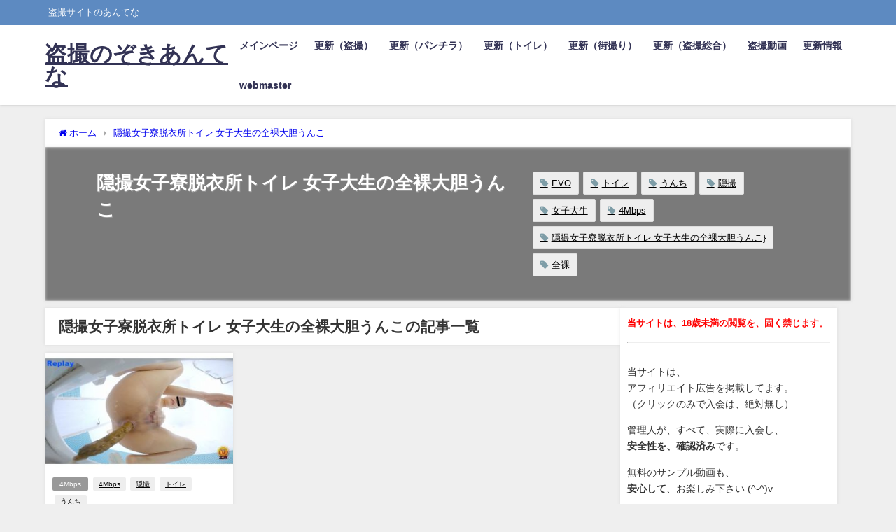

--- FILE ---
content_type: text/html; charset=UTF-8
request_url: https://nozoki.link/category/%E9%9A%A0%E6%92%AE%E5%A5%B3%E5%AD%90%E5%AF%AE%E8%84%B1%E8%A1%A3%E6%89%80%E3%83%88%E3%82%A4%E3%83%AC-%E5%A5%B3%E5%AD%90%E5%A4%A7%E7%94%9F%E3%81%AE%E5%85%A8%E8%A3%B8%E5%A4%A7%E8%83%86%E3%81%86%E3%82%93/
body_size: 25479
content:
<!DOCTYPE html>
<html lang="ja">
<head>
<meta charset="utf-8">
<meta http-equiv="X-UA-Compatible" content="IE=edge">
<meta name="viewport" content="width=device-width, initial-scale=1" />
<title>隠撮女子寮脱衣所トイレ 女子大生の全裸大胆うんこ</title>
<meta name="description" content="">
<link rel="canonical" href="https://nozoki.link/category/%e9%9a%a0%e6%92%ae%e5%a5%b3%e5%ad%90%e5%af%ae%e8%84%b1%e8%a1%a3%e6%89%80%e3%83%88%e3%82%a4%e3%83%ac-%e5%a5%b3%e5%ad%90%e5%a4%a7%e7%94%9f%e3%81%ae%e5%85%a8%e8%a3%b8%e5%a4%a7%e8%83%86%e3%81%86%e3%82%93/">
<link rel="shortcut icon" href="">
<!--[if IE]>
		<link rel="shortcut icon" href="">
<![endif]-->
<link rel="apple-touch-icon" href="" />
<meta name='robots' content='max-image-preview, noindex' />
	<style>img:is([sizes="auto" i], [sizes^="auto," i]) { contain-intrinsic-size: 3000px 1500px }</style>
	<link rel='dns-prefetch' href='//cdnjs.cloudflare.com' />
<link rel="alternate" type="application/rss+xml" title="盗撮のぞきあんてな &raquo; フィード" href="https://nozoki.link/feed/" />
<link rel="alternate" type="application/rss+xml" title="盗撮のぞきあんてな &raquo; 隠撮女子寮脱衣所トイレ 女子大生の全裸大胆うんこ カテゴリーのフィード" href="https://nozoki.link/category/%e9%9a%a0%e6%92%ae%e5%a5%b3%e5%ad%90%e5%af%ae%e8%84%b1%e8%a1%a3%e6%89%80%e3%83%88%e3%82%a4%e3%83%ac-%e5%a5%b3%e5%ad%90%e5%a4%a7%e7%94%9f%e3%81%ae%e5%85%a8%e8%a3%b8%e5%a4%a7%e8%83%86%e3%81%86%e3%82%93/feed/" />
<link rel='stylesheet'  href='https://nozoki.link/wp-includes/css/dist/block-library/style.min.css?ver=6.7.4&#038;theme=6.1.01'  media='all'>
<style id='global-styles-inline-css' type='text/css'>
:root{--wp--preset--aspect-ratio--square: 1;--wp--preset--aspect-ratio--4-3: 4/3;--wp--preset--aspect-ratio--3-4: 3/4;--wp--preset--aspect-ratio--3-2: 3/2;--wp--preset--aspect-ratio--2-3: 2/3;--wp--preset--aspect-ratio--16-9: 16/9;--wp--preset--aspect-ratio--9-16: 9/16;--wp--preset--color--black: #000000;--wp--preset--color--cyan-bluish-gray: #abb8c3;--wp--preset--color--white: #ffffff;--wp--preset--color--pale-pink: #f78da7;--wp--preset--color--vivid-red: #cf2e2e;--wp--preset--color--luminous-vivid-orange: #ff6900;--wp--preset--color--luminous-vivid-amber: #fcb900;--wp--preset--color--light-green-cyan: #7bdcb5;--wp--preset--color--vivid-green-cyan: #00d084;--wp--preset--color--pale-cyan-blue: #8ed1fc;--wp--preset--color--vivid-cyan-blue: #0693e3;--wp--preset--color--vivid-purple: #9b51e0;--wp--preset--color--light-blue: #70b8f1;--wp--preset--color--light-red: #ff8178;--wp--preset--color--light-green: #2ac113;--wp--preset--color--light-yellow: #ffe822;--wp--preset--color--light-orange: #ffa30d;--wp--preset--color--blue: #00f;--wp--preset--color--red: #f00;--wp--preset--color--purple: #674970;--wp--preset--color--gray: #ccc;--wp--preset--gradient--vivid-cyan-blue-to-vivid-purple: linear-gradient(135deg,rgba(6,147,227,1) 0%,rgb(155,81,224) 100%);--wp--preset--gradient--light-green-cyan-to-vivid-green-cyan: linear-gradient(135deg,rgb(122,220,180) 0%,rgb(0,208,130) 100%);--wp--preset--gradient--luminous-vivid-amber-to-luminous-vivid-orange: linear-gradient(135deg,rgba(252,185,0,1) 0%,rgba(255,105,0,1) 100%);--wp--preset--gradient--luminous-vivid-orange-to-vivid-red: linear-gradient(135deg,rgba(255,105,0,1) 0%,rgb(207,46,46) 100%);--wp--preset--gradient--very-light-gray-to-cyan-bluish-gray: linear-gradient(135deg,rgb(238,238,238) 0%,rgb(169,184,195) 100%);--wp--preset--gradient--cool-to-warm-spectrum: linear-gradient(135deg,rgb(74,234,220) 0%,rgb(151,120,209) 20%,rgb(207,42,186) 40%,rgb(238,44,130) 60%,rgb(251,105,98) 80%,rgb(254,248,76) 100%);--wp--preset--gradient--blush-light-purple: linear-gradient(135deg,rgb(255,206,236) 0%,rgb(152,150,240) 100%);--wp--preset--gradient--blush-bordeaux: linear-gradient(135deg,rgb(254,205,165) 0%,rgb(254,45,45) 50%,rgb(107,0,62) 100%);--wp--preset--gradient--luminous-dusk: linear-gradient(135deg,rgb(255,203,112) 0%,rgb(199,81,192) 50%,rgb(65,88,208) 100%);--wp--preset--gradient--pale-ocean: linear-gradient(135deg,rgb(255,245,203) 0%,rgb(182,227,212) 50%,rgb(51,167,181) 100%);--wp--preset--gradient--electric-grass: linear-gradient(135deg,rgb(202,248,128) 0%,rgb(113,206,126) 100%);--wp--preset--gradient--midnight: linear-gradient(135deg,rgb(2,3,129) 0%,rgb(40,116,252) 100%);--wp--preset--font-size--small: .8em;--wp--preset--font-size--medium: 1em;--wp--preset--font-size--large: 1.2em;--wp--preset--font-size--x-large: 42px;--wp--preset--font-size--xlarge: 1.5em;--wp--preset--font-size--xxlarge: 2em;--wp--preset--spacing--20: 0.44rem;--wp--preset--spacing--30: 0.67rem;--wp--preset--spacing--40: 1rem;--wp--preset--spacing--50: 1.5rem;--wp--preset--spacing--60: 2.25rem;--wp--preset--spacing--70: 3.38rem;--wp--preset--spacing--80: 5.06rem;--wp--preset--shadow--natural: 6px 6px 9px rgba(0, 0, 0, 0.2);--wp--preset--shadow--deep: 12px 12px 50px rgba(0, 0, 0, 0.4);--wp--preset--shadow--sharp: 6px 6px 0px rgba(0, 0, 0, 0.2);--wp--preset--shadow--outlined: 6px 6px 0px -3px rgba(255, 255, 255, 1), 6px 6px rgba(0, 0, 0, 1);--wp--preset--shadow--crisp: 6px 6px 0px rgba(0, 0, 0, 1);--wp--custom--spacing--small: max(1.25rem, 5vw);--wp--custom--spacing--medium: clamp(2rem, 8vw, calc(4 * var(--wp--style--block-gap)));--wp--custom--spacing--large: clamp(4rem, 10vw, 8rem);--wp--custom--spacing--outer: var(--wp--custom--spacing--small, 1.25rem);--wp--custom--typography--font-size--huge: clamp(2.25rem, 4vw, 2.75rem);--wp--custom--typography--font-size--gigantic: clamp(2.75rem, 6vw, 3.25rem);--wp--custom--typography--font-size--colossal: clamp(3.25rem, 8vw, 6.25rem);--wp--custom--typography--line-height--tiny: 1.15;--wp--custom--typography--line-height--small: 1.2;--wp--custom--typography--line-height--medium: 1.4;--wp--custom--typography--line-height--normal: 1.6;}:root { --wp--style--global--content-size: 769px;--wp--style--global--wide-size: 1240px; }:where(body) { margin: 0; }.wp-site-blocks > .alignleft { float: left; margin-right: 2em; }.wp-site-blocks > .alignright { float: right; margin-left: 2em; }.wp-site-blocks > .aligncenter { justify-content: center; margin-left: auto; margin-right: auto; }:where(.wp-site-blocks) > * { margin-block-start: 1.5em; margin-block-end: 0; }:where(.wp-site-blocks) > :first-child { margin-block-start: 0; }:where(.wp-site-blocks) > :last-child { margin-block-end: 0; }:root { --wp--style--block-gap: 1.5em; }:root :where(.is-layout-flow) > :first-child{margin-block-start: 0;}:root :where(.is-layout-flow) > :last-child{margin-block-end: 0;}:root :where(.is-layout-flow) > *{margin-block-start: 1.5em;margin-block-end: 0;}:root :where(.is-layout-constrained) > :first-child{margin-block-start: 0;}:root :where(.is-layout-constrained) > :last-child{margin-block-end: 0;}:root :where(.is-layout-constrained) > *{margin-block-start: 1.5em;margin-block-end: 0;}:root :where(.is-layout-flex){gap: 1.5em;}:root :where(.is-layout-grid){gap: 1.5em;}.is-layout-flow > .alignleft{float: left;margin-inline-start: 0;margin-inline-end: 2em;}.is-layout-flow > .alignright{float: right;margin-inline-start: 2em;margin-inline-end: 0;}.is-layout-flow > .aligncenter{margin-left: auto !important;margin-right: auto !important;}.is-layout-constrained > .alignleft{float: left;margin-inline-start: 0;margin-inline-end: 2em;}.is-layout-constrained > .alignright{float: right;margin-inline-start: 2em;margin-inline-end: 0;}.is-layout-constrained > .aligncenter{margin-left: auto !important;margin-right: auto !important;}.is-layout-constrained > :where(:not(.alignleft):not(.alignright):not(.alignfull)){max-width: var(--wp--style--global--content-size);margin-left: auto !important;margin-right: auto !important;}.is-layout-constrained > .alignwide{max-width: var(--wp--style--global--wide-size);}body .is-layout-flex{display: flex;}.is-layout-flex{flex-wrap: wrap;align-items: center;}.is-layout-flex > :is(*, div){margin: 0;}body .is-layout-grid{display: grid;}.is-layout-grid > :is(*, div){margin: 0;}body{padding-top: 0px;padding-right: 0px;padding-bottom: 0px;padding-left: 0px;}:root :where(.wp-element-button, .wp-block-button__link){background-color: #32373c;border-width: 0;color: #fff;font-family: inherit;font-size: inherit;line-height: inherit;padding: calc(0.667em + 2px) calc(1.333em + 2px);text-decoration: none;}.has-black-color{color: var(--wp--preset--color--black) !important;}.has-cyan-bluish-gray-color{color: var(--wp--preset--color--cyan-bluish-gray) !important;}.has-white-color{color: var(--wp--preset--color--white) !important;}.has-pale-pink-color{color: var(--wp--preset--color--pale-pink) !important;}.has-vivid-red-color{color: var(--wp--preset--color--vivid-red) !important;}.has-luminous-vivid-orange-color{color: var(--wp--preset--color--luminous-vivid-orange) !important;}.has-luminous-vivid-amber-color{color: var(--wp--preset--color--luminous-vivid-amber) !important;}.has-light-green-cyan-color{color: var(--wp--preset--color--light-green-cyan) !important;}.has-vivid-green-cyan-color{color: var(--wp--preset--color--vivid-green-cyan) !important;}.has-pale-cyan-blue-color{color: var(--wp--preset--color--pale-cyan-blue) !important;}.has-vivid-cyan-blue-color{color: var(--wp--preset--color--vivid-cyan-blue) !important;}.has-vivid-purple-color{color: var(--wp--preset--color--vivid-purple) !important;}.has-light-blue-color{color: var(--wp--preset--color--light-blue) !important;}.has-light-red-color{color: var(--wp--preset--color--light-red) !important;}.has-light-green-color{color: var(--wp--preset--color--light-green) !important;}.has-light-yellow-color{color: var(--wp--preset--color--light-yellow) !important;}.has-light-orange-color{color: var(--wp--preset--color--light-orange) !important;}.has-blue-color{color: var(--wp--preset--color--blue) !important;}.has-red-color{color: var(--wp--preset--color--red) !important;}.has-purple-color{color: var(--wp--preset--color--purple) !important;}.has-gray-color{color: var(--wp--preset--color--gray) !important;}.has-black-background-color{background-color: var(--wp--preset--color--black) !important;}.has-cyan-bluish-gray-background-color{background-color: var(--wp--preset--color--cyan-bluish-gray) !important;}.has-white-background-color{background-color: var(--wp--preset--color--white) !important;}.has-pale-pink-background-color{background-color: var(--wp--preset--color--pale-pink) !important;}.has-vivid-red-background-color{background-color: var(--wp--preset--color--vivid-red) !important;}.has-luminous-vivid-orange-background-color{background-color: var(--wp--preset--color--luminous-vivid-orange) !important;}.has-luminous-vivid-amber-background-color{background-color: var(--wp--preset--color--luminous-vivid-amber) !important;}.has-light-green-cyan-background-color{background-color: var(--wp--preset--color--light-green-cyan) !important;}.has-vivid-green-cyan-background-color{background-color: var(--wp--preset--color--vivid-green-cyan) !important;}.has-pale-cyan-blue-background-color{background-color: var(--wp--preset--color--pale-cyan-blue) !important;}.has-vivid-cyan-blue-background-color{background-color: var(--wp--preset--color--vivid-cyan-blue) !important;}.has-vivid-purple-background-color{background-color: var(--wp--preset--color--vivid-purple) !important;}.has-light-blue-background-color{background-color: var(--wp--preset--color--light-blue) !important;}.has-light-red-background-color{background-color: var(--wp--preset--color--light-red) !important;}.has-light-green-background-color{background-color: var(--wp--preset--color--light-green) !important;}.has-light-yellow-background-color{background-color: var(--wp--preset--color--light-yellow) !important;}.has-light-orange-background-color{background-color: var(--wp--preset--color--light-orange) !important;}.has-blue-background-color{background-color: var(--wp--preset--color--blue) !important;}.has-red-background-color{background-color: var(--wp--preset--color--red) !important;}.has-purple-background-color{background-color: var(--wp--preset--color--purple) !important;}.has-gray-background-color{background-color: var(--wp--preset--color--gray) !important;}.has-black-border-color{border-color: var(--wp--preset--color--black) !important;}.has-cyan-bluish-gray-border-color{border-color: var(--wp--preset--color--cyan-bluish-gray) !important;}.has-white-border-color{border-color: var(--wp--preset--color--white) !important;}.has-pale-pink-border-color{border-color: var(--wp--preset--color--pale-pink) !important;}.has-vivid-red-border-color{border-color: var(--wp--preset--color--vivid-red) !important;}.has-luminous-vivid-orange-border-color{border-color: var(--wp--preset--color--luminous-vivid-orange) !important;}.has-luminous-vivid-amber-border-color{border-color: var(--wp--preset--color--luminous-vivid-amber) !important;}.has-light-green-cyan-border-color{border-color: var(--wp--preset--color--light-green-cyan) !important;}.has-vivid-green-cyan-border-color{border-color: var(--wp--preset--color--vivid-green-cyan) !important;}.has-pale-cyan-blue-border-color{border-color: var(--wp--preset--color--pale-cyan-blue) !important;}.has-vivid-cyan-blue-border-color{border-color: var(--wp--preset--color--vivid-cyan-blue) !important;}.has-vivid-purple-border-color{border-color: var(--wp--preset--color--vivid-purple) !important;}.has-light-blue-border-color{border-color: var(--wp--preset--color--light-blue) !important;}.has-light-red-border-color{border-color: var(--wp--preset--color--light-red) !important;}.has-light-green-border-color{border-color: var(--wp--preset--color--light-green) !important;}.has-light-yellow-border-color{border-color: var(--wp--preset--color--light-yellow) !important;}.has-light-orange-border-color{border-color: var(--wp--preset--color--light-orange) !important;}.has-blue-border-color{border-color: var(--wp--preset--color--blue) !important;}.has-red-border-color{border-color: var(--wp--preset--color--red) !important;}.has-purple-border-color{border-color: var(--wp--preset--color--purple) !important;}.has-gray-border-color{border-color: var(--wp--preset--color--gray) !important;}.has-vivid-cyan-blue-to-vivid-purple-gradient-background{background: var(--wp--preset--gradient--vivid-cyan-blue-to-vivid-purple) !important;}.has-light-green-cyan-to-vivid-green-cyan-gradient-background{background: var(--wp--preset--gradient--light-green-cyan-to-vivid-green-cyan) !important;}.has-luminous-vivid-amber-to-luminous-vivid-orange-gradient-background{background: var(--wp--preset--gradient--luminous-vivid-amber-to-luminous-vivid-orange) !important;}.has-luminous-vivid-orange-to-vivid-red-gradient-background{background: var(--wp--preset--gradient--luminous-vivid-orange-to-vivid-red) !important;}.has-very-light-gray-to-cyan-bluish-gray-gradient-background{background: var(--wp--preset--gradient--very-light-gray-to-cyan-bluish-gray) !important;}.has-cool-to-warm-spectrum-gradient-background{background: var(--wp--preset--gradient--cool-to-warm-spectrum) !important;}.has-blush-light-purple-gradient-background{background: var(--wp--preset--gradient--blush-light-purple) !important;}.has-blush-bordeaux-gradient-background{background: var(--wp--preset--gradient--blush-bordeaux) !important;}.has-luminous-dusk-gradient-background{background: var(--wp--preset--gradient--luminous-dusk) !important;}.has-pale-ocean-gradient-background{background: var(--wp--preset--gradient--pale-ocean) !important;}.has-electric-grass-gradient-background{background: var(--wp--preset--gradient--electric-grass) !important;}.has-midnight-gradient-background{background: var(--wp--preset--gradient--midnight) !important;}.has-small-font-size{font-size: var(--wp--preset--font-size--small) !important;}.has-medium-font-size{font-size: var(--wp--preset--font-size--medium) !important;}.has-large-font-size{font-size: var(--wp--preset--font-size--large) !important;}.has-x-large-font-size{font-size: var(--wp--preset--font-size--x-large) !important;}.has-xlarge-font-size{font-size: var(--wp--preset--font-size--xlarge) !important;}.has-xxlarge-font-size{font-size: var(--wp--preset--font-size--xxlarge) !important;}
:root :where(.wp-block-pullquote){font-size: 1.5em;line-height: 1.6;}
:root :where(.wp-block-group-is-layout-flow) > :first-child{margin-block-start: 0;}:root :where(.wp-block-group-is-layout-flow) > :last-child{margin-block-end: 0;}:root :where(.wp-block-group-is-layout-flow) > *{margin-block-start: 0;margin-block-end: 0;}:root :where(.wp-block-group-is-layout-constrained) > :first-child{margin-block-start: 0;}:root :where(.wp-block-group-is-layout-constrained) > :last-child{margin-block-end: 0;}:root :where(.wp-block-group-is-layout-constrained) > *{margin-block-start: 0;margin-block-end: 0;}:root :where(.wp-block-group-is-layout-flex){gap: 0;}:root :where(.wp-block-group-is-layout-grid){gap: 0;}
</style>
<link rel='stylesheet'  href='https://nozoki.link/wp-content/plugins/jquery-news-ticker/inc/jquery-news-ticker.css?ver=6.7.4&#038;theme=6.1.01'  media='all'>
<link rel='stylesheet'  href='https://nozoki.link/wp-content/themes/diver/css/style.min.css?ver=6.7.4&#038;theme=6.1.01'  media='all'>
<link rel='stylesheet'  href='https://nozoki.link/wp-content/themes/diver/style.css?theme=6.1.01'  media='all'>
<script type="text/javascript"src="https://nozoki.link/wp-includes/js/jquery/jquery.min.js?ver=3.7.1&amp;theme=6.1.01" id="jquery-core-js"></script>
<script type="text/javascript"src="https://nozoki.link/wp-includes/js/jquery/jquery-migrate.min.js?ver=3.4.1&amp;theme=6.1.01" id="jquery-migrate-js"></script>
<script type="text/javascript"src="https://nozoki.link/wp-content/plugins/jquery-news-ticker/inc/jquery-news-ticker.js?ver=6.7.4&amp;theme=6.1.01" id="jquery.news.ticker-js"></script>
<link rel="https://api.w.org/" href="https://nozoki.link/wp-json/" /><link rel="alternate" title="JSON" type="application/json" href="https://nozoki.link/wp-json/wp/v2/categories/1826" /><link rel="EditURI" type="application/rsd+xml" title="RSD" href="https://nozoki.link/xmlrpc.php?rsd" />
<meta name="generator" content="WordPress 6.7.4" />
<script type="application/ld+json" class="json-ld">[]</script>
<style>body{background-image:url('');}</style> <style> #onlynav ul ul,#nav_fixed #nav ul ul,.header-logo #nav ul ul {visibility:hidden;opacity:0;transition:.2s ease-in-out;transform:translateY(10px);}#onlynav ul ul ul,#nav_fixed #nav ul ul ul,.header-logo #nav ul ul ul {transform:translateX(-20px) translateY(0);}#onlynav ul li:hover > ul,#nav_fixed #nav ul li:hover > ul,.header-logo #nav ul li:hover > ul{visibility:visible;opacity:1;transform:translateY(0);}#onlynav ul ul li:hover > ul,#nav_fixed #nav ul ul li:hover > ul,.header-logo #nav ul ul li:hover > ul{transform:translateX(0) translateY(0);}</style><style>body{background-color:#efefef;color:#333333;}:where(a){color:#333355;}:where(a):hover{color:#6495ED}:where(.content){color:#000;}:where(.content) a{color:#6f97bc;}:where(.content) a:hover{color:#6495ED;}.header-wrap,#header ul.sub-menu, #header ul.children,#scrollnav,.description_sp{background:#ffffff;color:#333333}.header-wrap a,#scrollnav a,div.logo_title{color:#333355;}.header-wrap a:hover,div.logo_title:hover{color:#6495ED}.drawer-nav-btn span{background-color:#333355;}.drawer-nav-btn:before,.drawer-nav-btn:after {border-color:#333355;}#scrollnav ul li a{background:rgba(255,255,255,.8);color:#505050}.header_small_menu{background:#5d8ac1;color:#fff}.header_small_menu a{color:#fff}.header_small_menu a:hover{color:#6495ED}#nav_fixed.fixed, #nav_fixed #nav ul ul{background:#ffffff;color:#333333}#nav_fixed.fixed a,#nav_fixed .logo_title{color:#333355}#nav_fixed.fixed a:hover{color:#6495ED}#nav_fixed .drawer-nav-btn:before,#nav_fixed .drawer-nav-btn:after{border-color:#333355;}#nav_fixed .drawer-nav-btn span{background-color:#333355;}#onlynav{background:#fff;color:#333}#onlynav ul li a{color:#333}#onlynav ul ul.sub-menu{background:#fff}#onlynav div > ul > li > a:before{border-color:#333}#onlynav ul > li:hover > a:hover,#onlynav ul>li:hover>a,#onlynav ul>li:hover li:hover>a,#onlynav ul li:hover ul li ul li:hover > a{background:#5d8ac1;color:#fff}#onlynav ul li ul li ul:before{border-left-color:#fff}#onlynav ul li:last-child ul li ul:before{border-right-color:#fff}#bigfooter{background:#fff;color:#333333}#bigfooter a{color:#333355}#bigfooter a:hover{color:#6495ED}#footer{background:#fff;color:#999}#footer a{color:#333355}#footer a:hover{color:#6495ED}#sidebar .widget{background:#fff;color:#333;}#sidebar .widget a{color:#333355;}#sidebar .widget a:hover{color:#6495ED;}.post-box-contents,#main-wrap #pickup_posts_container img,.hentry, #single-main .post-sub,.navigation,.single_thumbnail,.in_loop,#breadcrumb,.pickup-cat-list,.maintop-widget, .mainbottom-widget,#share_plz,.sticky-post-box,.catpage_content_wrap,.cat-post-main{background:#fff;}.post-box{border-color:#eee;}.drawer_content_title,.searchbox_content_title{background:#eee;color:#333;}.drawer-nav,#header_search{background:#fff}.drawer-nav,.drawer-nav a,#header_search,#header_search a{color:#000}#footer_sticky_menu{background:rgba(255,255,255,.8)}.footermenu_col{background:rgba(255,255,255,.8);color:#333;}a.page-numbers{background:#afafaf;color:#fff;}.pagination .current{background:#607d8b;color:#fff;}</style><style>@media screen and (min-width:1201px){#main-wrap,.header-wrap .header-logo,.header_small_content,.bigfooter_wrap,.footer_content,.container_top_widget,.container_bottom_widget{width:90%;}}@media screen and (max-width:1200px){ #main-wrap,.header-wrap .header-logo, .header_small_content, .bigfooter_wrap,.footer_content, .container_top_widget, .container_bottom_widget{width:96%;}}@media screen and (max-width:768px){#main-wrap,.header-wrap .header-logo,.header_small_content,.bigfooter_wrap,.footer_content,.container_top_widget,.container_bottom_widget{width:100%;}}@media screen and (min-width:960px){#sidebar {width:310px;}}</style><style type="text/css" id="diver-custom-heading-css">.content h2:where(:not([class])),:where(.is-editor-blocks) :where(.content) h2:not(.sc_heading){color:#fff;background-color:#607d8b;text-align:left;border-radius:5px;}.content h3:where(:not([class])),:where(.is-editor-blocks) :where(.content) h3:not(.sc_heading){color:#000;background-color:#000;text-align:left;border-bottom:2px solid #000;background:transparent;padding-left:0px;padding-right:0px;}.content h4:where(:not([class])),:where(.is-editor-blocks) :where(.content) h4:not(.sc_heading){color:#000;background-color:#000;text-align:left;background:transparent;display:flex;align-items:center;padding:0px;}.content h4:where(:not([class])):before,:where(.is-editor-blocks) :where(.content) h4:not(.sc_heading):before{content:"";width:.6em;height:.6em;margin-right:.6em;background-color:#000;transform:rotate(45deg);}.content h5:where(:not([class])),:where(.is-editor-blocks) :where(.content) h5:not(.sc_heading){color:#000;}</style>
<script src="https://www.youtube.com/iframe_api"></script>

</head>
<body itemscope="itemscope" itemtype="http://schema.org/WebPage" class="archive category category-1826 wp-embed-responsive  l-sidebar-right">

<div id="container">
<!-- header -->
	<!-- lpページでは表示しない -->
	<div id="header" class="clearfix">
					<header class="header-wrap" role="banner" itemscope="itemscope" itemtype="http://schema.org/WPHeader">
			<div class="header_small_menu clearfix">
		<div class="header_small_content">
			<div id="description">盗撮サイトのあんてな</div>
			<nav class="header_small_menu_right" role="navigation" itemscope="itemscope" itemtype="http://scheme.org/SiteNavigationElement">
							</nav>
		</div>
	</div>

			<div class="header-logo clearfix">
				

				<!-- /Navigation -->

								<div id="logo">
										<a href="https://nozoki.link/">
													<div class="logo_title">盗撮のぞきあんてな</div>
											</a>
				</div>
									<nav id="nav" role="navigation" itemscope="itemscope" itemtype="http://scheme.org/SiteNavigationElement">
						<div class="menu-%e3%82%b0%e3%83%ad%e3%83%bc%e3%83%90%e3%83%ab%e3%83%a1%e3%83%8b%e3%83%a5%e3%83%bc-container"><ul id="mainnavul" class="menu"><li id="menu-item-11" class="menu-item menu-item-type-post_type menu-item-object-page menu-item-11"><a href="https://nozoki.link/%e3%83%a1%e3%82%a4%e3%83%b3%e3%83%9a%e3%83%bc%e3%82%b8/">メインページ</a></li>
<li id="menu-item-15" class="menu-item menu-item-type-post_type menu-item-object-page menu-item-15"><a href="https://nozoki.link/%e7%9b%97%e6%92%ae/">更新（盗撮）</a></li>
<li id="menu-item-14" class="menu-item menu-item-type-post_type menu-item-object-page menu-item-14"><a href="https://nozoki.link/%e3%83%91%e3%83%b3%e3%83%81%e3%83%a9/">更新（パンチラ）</a></li>
<li id="menu-item-24" class="menu-item menu-item-type-post_type menu-item-object-page menu-item-24"><a href="https://nozoki.link/%e5%a5%b3%e5%ad%90%e3%83%88%e3%82%a4%e3%83%ac/">更新（トイレ）</a></li>
<li id="menu-item-23" class="menu-item menu-item-type-post_type menu-item-object-page menu-item-23"><a href="https://nozoki.link/%e8%a1%97%e6%92%ae%e3%82%8a/">更新（街撮り）</a></li>
<li id="menu-item-25" class="menu-item menu-item-type-post_type menu-item-object-page menu-item-25"><a href="https://nozoki.link/%e7%9b%97%e6%92%ae%e7%b7%8f%e5%90%88/">更新（盗撮総合）</a></li>
<li id="menu-item-16" class="menu-item menu-item-type-taxonomy menu-item-object-category menu-item-16"><a href="https://nozoki.link/category/nozoki/">盗撮動画</a></li>
<li id="menu-item-10485" class="menu-item menu-item-type-post_type menu-item-object-page menu-item-10485"><a href="https://nozoki.link/%e6%9b%b4%e6%96%b0%e6%83%85%e5%a0%b1/">更新情報</a></li>
<li id="menu-item-76" class="menu-item menu-item-type-post_type menu-item-object-page menu-item-76"><a href="https://nozoki.link/webmaster/">webmaster</a></li>
</ul></div>					</nav>
							</div>
		</header>
		<nav id="scrollnav" role="navigation" itemscope="itemscope" itemtype="http://scheme.org/SiteNavigationElement">
					</nav>
		
		<div id="nav_fixed">
		<div class="header-logo clearfix">
			<!-- Navigation -->
			

			<!-- /Navigation -->
			<div class="logo clearfix">
				<a href="https://nozoki.link/">
											<div class="logo_title">盗撮のぞきあんてな</div>
									</a>
			</div>
					<nav id="nav" role="navigation" itemscope="itemscope" itemtype="http://scheme.org/SiteNavigationElement">
				<div class="menu-%e3%82%b0%e3%83%ad%e3%83%bc%e3%83%90%e3%83%ab%e3%83%a1%e3%83%8b%e3%83%a5%e3%83%bc-container"><ul id="fixnavul" class="menu"><li class="menu-item menu-item-type-post_type menu-item-object-page menu-item-11"><a href="https://nozoki.link/%e3%83%a1%e3%82%a4%e3%83%b3%e3%83%9a%e3%83%bc%e3%82%b8/">メインページ</a></li>
<li class="menu-item menu-item-type-post_type menu-item-object-page menu-item-15"><a href="https://nozoki.link/%e7%9b%97%e6%92%ae/">更新（盗撮）</a></li>
<li class="menu-item menu-item-type-post_type menu-item-object-page menu-item-14"><a href="https://nozoki.link/%e3%83%91%e3%83%b3%e3%83%81%e3%83%a9/">更新（パンチラ）</a></li>
<li class="menu-item menu-item-type-post_type menu-item-object-page menu-item-24"><a href="https://nozoki.link/%e5%a5%b3%e5%ad%90%e3%83%88%e3%82%a4%e3%83%ac/">更新（トイレ）</a></li>
<li class="menu-item menu-item-type-post_type menu-item-object-page menu-item-23"><a href="https://nozoki.link/%e8%a1%97%e6%92%ae%e3%82%8a/">更新（街撮り）</a></li>
<li class="menu-item menu-item-type-post_type menu-item-object-page menu-item-25"><a href="https://nozoki.link/%e7%9b%97%e6%92%ae%e7%b7%8f%e5%90%88/">更新（盗撮総合）</a></li>
<li class="menu-item menu-item-type-taxonomy menu-item-object-category menu-item-16"><a href="https://nozoki.link/category/nozoki/">盗撮動画</a></li>
<li class="menu-item menu-item-type-post_type menu-item-object-page menu-item-10485"><a href="https://nozoki.link/%e6%9b%b4%e6%96%b0%e6%83%85%e5%a0%b1/">更新情報</a></li>
<li class="menu-item menu-item-type-post_type menu-item-object-page menu-item-76"><a href="https://nozoki.link/webmaster/">webmaster</a></li>
</ul></div>			</nav>
				</div>
	</div>
							</div>
	<div class="d_sp">
		</div>
	
	<div id="main-wrap">
	<div id="breadcrumb"><ul itemscope itemtype="http://schema.org/BreadcrumbList"><li itemprop="itemListElement" itemscope itemtype="http://schema.org/ListItem"><a href="https://nozoki.link/" itemprop="item"><span itemprop="name"><i class="fa fa-home" aria-hidden="true"></i> ホーム</span></a><meta itemprop="position" content="1" /></li><li itemprop="itemListElement" itemscope itemtype="http://schema.org/ListItem"><a href="https://nozoki.link/category/%e9%9a%a0%e6%92%ae%e5%a5%b3%e5%ad%90%e5%af%ae%e8%84%b1%e8%a1%a3%e6%89%80%e3%83%88%e3%82%a4%e3%83%ac-%e5%a5%b3%e5%ad%90%e5%a4%a7%e7%94%9f%e3%81%ae%e5%85%a8%e8%a3%b8%e5%a4%a7%e8%83%86%e3%81%86%e3%82%93/" itemprop="item"><span itemprop="name">隠撮女子寮脱衣所トイレ 女子大生の全裸大胆うんこ</span></a><meta itemprop="position" content="2" /></li></ul></div>	

    <div class="catpage_content_wrap" style="color:#fff;">
    <div class="cover lazyload" data-bg="" style="background-color: #999;"></div>
        <div class="innner clearfix">
            <div class="catpage_inner_content">
                <h1 class="catpage_title">隠撮女子寮脱衣所トイレ 女子大生の全裸大胆うんこ</h1>
                                              </div>
                            <div class="catpage_tag">
                    <a href="https://nozoki.link/tag/evo/" class="tag-cloud-link tag-link-1411 tag-link-position-1" style="font-size: 10pt;">EVO</a>
<a href="https://nozoki.link/tag/%e3%83%88%e3%82%a4%e3%83%ac/" class="tag-cloud-link tag-link-7 tag-link-position-2" style="font-size: 10pt;">トイレ</a>
<a href="https://nozoki.link/tag/%e3%81%86%e3%82%93%e3%81%a1/" class="tag-cloud-link tag-link-1393 tag-link-position-3" style="font-size: 10pt;">うんち</a>
<a href="https://nozoki.link/tag/%e9%9a%a0%e6%92%ae/" class="tag-cloud-link tag-link-1374 tag-link-position-4" style="font-size: 10pt;">隠撮</a>
<a href="https://nozoki.link/tag/%e5%a5%b3%e5%ad%90%e5%a4%a7%e7%94%9f/" class="tag-cloud-link tag-link-1412 tag-link-position-5" style="font-size: 10pt;">女子大生</a>
<a href="https://nozoki.link/tag/4mbps/" class="tag-cloud-link tag-link-1376 tag-link-position-6" style="font-size: 10pt;">4Mbps</a>
<a href="https://nozoki.link/tag/%e9%9a%a0%e6%92%ae%e5%a5%b3%e5%ad%90%e5%af%ae%e8%84%b1%e8%a1%a3%e6%89%80%e3%83%88%e3%82%a4%e3%83%ac-%e5%a5%b3%e5%ad%90%e5%a4%a7%e7%94%9f%e3%81%ae%e5%85%a8%e8%a3%b8%e5%a4%a7%e8%83%86%e3%81%86%e3%82%93/" class="tag-cloud-link tag-link-1827 tag-link-position-7" style="font-size: 10pt;">隠撮女子寮脱衣所トイレ 女子大生の全裸大胆うんこ}</a>
<a href="https://nozoki.link/tag/%e5%85%a8%e8%a3%b8/" class="tag-cloud-link tag-link-1401 tag-link-position-8" style="font-size: 10pt;">全裸</a>                </div>
                    </div>
    </div>

	<div class="l-main-container">
		<!-- main -->
		<main id="main" style="margin-right:-330px;padding-right:330px;" role="main">
						<div class="wrap-post-title">隠撮女子寮脱衣所トイレ 女子大生の全裸大胆うんこの記事一覧</div>

			<section class="wrap-grid-post-box">
	
					<article class="grid_post-box" role="article">
			<div class="post-box-contents clearfix" data-href="https://nozoki.link/%e9%9a%a0%e6%92%ae%e5%a5%b3%e5%ad%90%e5%af%ae%e8%84%b1%e8%a1%a3%e6%89%80%e3%83%88%e3%82%a4%e3%83%ac-%e5%a5%b3%e5%ad%90%e5%a4%a7%e7%94%9f%e3%81%ae%e5%85%a8%e8%a3%b8%e5%a4%a7%e8%83%86%e3%81%86%e3%82%93/">
				<figure class="grid_post_thumbnail post-box-thumbnail">
										<div class="post_thumbnail_wrap post-box-thumbnail__wrap">
					<img src="[data-uri]" width="300" height="225" alt="隠撮女子寮脱衣所トイレ 女子大生の全裸大胆うんこ2" loading="lazy" data-src="https://nozoki.link/wp-content/uploads/131292_1-300x225.jpg" class="lazyload">					</div>
					
				</figure>

				<section class="post-meta-all">
											<div class="post-cat" style="background:"><a href="https://nozoki.link/category/4mbps/" rel="category tag">4Mbps</a></div>
											<div class="post-tag"><a href="https://nozoki.link/tag/4mbps/" rel="tag">4Mbps</a><a href="https://nozoki.link/tag/%e9%9a%a0%e6%92%ae/" rel="tag">隠撮</a><a href="https://nozoki.link/tag/%e3%83%88%e3%82%a4%e3%83%ac/" rel="tag">トイレ</a><a href="https://nozoki.link/tag/%e3%81%86%e3%82%93%e3%81%a1/" rel="tag">うんち</a></div>					<div class="post-title">
						<a href="https://nozoki.link/%e9%9a%a0%e6%92%ae%e5%a5%b3%e5%ad%90%e5%af%ae%e8%84%b1%e8%a1%a3%e6%89%80%e3%83%88%e3%82%a4%e3%83%ac-%e5%a5%b3%e5%ad%90%e5%a4%a7%e7%94%9f%e3%81%ae%e5%85%a8%e8%a3%b8%e5%a4%a7%e8%83%86%e3%81%86%e3%82%93/" title="隠撮女子寮脱衣所トイレ 女子大生の全裸大胆うんこ2" rel="bookmark">隠撮女子寮脱衣所トイレ 女子大生の全裸大胆うんこ2</a>
					</div>
					<div class="post-substr">
											とある某大学の女子寮ではお風呂と脱衣所の間にトイレがある為、大半の女子大生は全裸でトイレに行く習慣がある。お風呂前に裸になり友達と談笑。ふざけ合っている間にお腹が冷えてしまったのか、お腹をさすりながらトイレへ駆け込んでいく。引き締まったウエストと若く張りのある綺麗なお尻。たゆんたゆんとおっぱいを揺らし足を大胆に広げふう...										</div>
				</section>
									<time datetime="2022-06-25" class="post-date">
					2022年6月25日	
					</time>
													<ul class="post-author">
						<li class="post-author-thum"></li>
						<li class="post-author-name"><a href="https://nozoki.link/author/nozokilink/">nozokilink</a></li>
					</ul>
							</div>
		</article>
			</section>

<style> 
	.grid_post-box .post-meta-all {padding-bottom: 33px;}
	@media screen and (max-width: 599px){
		.grid_post-box .post-meta-all{padding-bottom: 28px;}
	}
</style>
<!-- pager -->
<!-- /pager	 -->		</main>
		<!-- /main -->
			<!-- sidebar -->
	<div id="sidebar" role="complementary">
		<div class="sidebar_content">
						<div id="text-6" class="widget widget_text">			<div class="textwidget"><p><font color="red" size="2"><strong>当サイトは、18歳未満の閲覧を、固く禁じます。</strong></font></p>
<hr>
<p>　<br />
当サイトは、<br />
アフィリエイト広告を掲載してます。<br />
（クリックのみで入会は、絶対無し）</p>
<p>管理人が、すべて、実際に入会し、<br />
<strong>安全性を、確認済み</strong>です。</p>
<p>無料のサンプル動画も、<br />
<strong>安心して</strong>、お楽しみ下さい (^-^)v</p>
<hr />
</div>
		</div><div id="text-2" class="widget widget_text"><div class="widgettitle">最新盗撮動画</div>			<div class="textwidget"><!-- start feedwind code --><script type="text/javascript">document.write('\x3Cscript type="text/javascript" src="' + ('https:' == document.location.protocol ? 'https://' : 'http://') + 'feed.mikle.com/js/rssmikle.js">\x3C/script>');</script><script type="text/javascript">(function() {var params = {rssmikle_url: "http://nozoki.link/feed/",rssmikle_frame_width: "200",rssmikle_frame_height: "520",frame_height_by_article: "0",rssmikle_target: "_blank",rssmikle_font: "'メイリオ','ＭＳ Ｐゴシック',sans-serif",rssmikle_font_size: "12",rssmikle_border: "on",responsive: "off",rssmikle_css_url: "",text_align: "left",text_align2: "left",corner: "off",scrollbar: "off",autoscroll: "on",scrolldirection: "down",scrollstep: "11",mcspeed: "20",sort: "Off",rssmikle_title: "on",rssmikle_title_sentence: "",rssmikle_title_link: "",rssmikle_title_bgcolor: "#9ACD32",rssmikle_title_color: "#FFFFFF",rssmikle_title_bgimage: "",rssmikle_item_bgcolor: "#FFFFFF",rssmikle_item_bgimage: "",rssmikle_item_title_length: "55",rssmikle_item_title_color: "#666666",rssmikle_item_border_bottom: "on",rssmikle_item_description: "on",item_link: "off",rssmikle_item_description_length: "150",rssmikle_item_description_color: "#666666",rssmikle_item_date: "ja",rssmikle_timezone: "Etc/GMT",datetime_format: "",item_description_style: "text+tn",item_thumbnail: "full",item_thumbnail_selection: "auto",article_num: "15",rssmikle_item_podcast: "off",keyword_inc: "",keyword_exc: ""};feedwind_show_widget_iframe(params);})();</script><div style="font-size:10px; text-align:center; width:200px;"><a href="http://feed.mikle.com/" target="_blank" style="color:#CCCCCC;">RSS Feed Widget</a><!--Please display the above link in your web page according to Terms of Service.--></div><!-- end feedwind code --></div>
		</div><div id="text-5" class="widget widget_text"><div class="widgettitle">特集</div>			<div class="textwidget"><a href="http://hikaku.link" target="_blank">無修正サイト比較</a></div>
		</div><div id="text-3" class="widget widget_text">			<div class="textwidget"><script type="text/javascript" src="http://rranking.ziyu.net/js/nozokilink.js" charset="shift_jis"></script>
<br><br>
当サイトは、リンク自由です　（全ページで、カウント）。　上のランキングに表示され次第、RSSに登録します。連絡も不要です。<br>
<br>
良いサイトさんは、先にこちらからRSS登録してますので、もし良かったら、貴サイトのRSSか、相互リンクをして頂けると嬉しいです。<br>
<br>
RSS : <a href="http://nozoki.link/feed" target="_blank">http://nozoki.link/feed</a>
<br><br>
なお、下記に該当した場合は、リンクできません。<br>
※不正アクセス<br>
※騙し・ワンクリ広告掲載<br>
※コンテンツが乏しい<br></div>
		</div>
		<div id="recent-posts-2" class="widget widget_recent_entries">
		<div class="widgettitle">最近の投稿</div>
		<ul>
											<li>
					<a href="https://nozoki.link/%e3%82%b8%e3%82%a7%e3%82%a4%e3%83%89%e3%83%8d%e3%83%83%e3%83%88-%e3%81%8a%e3%81%97%e3%81%a3%e3%81%93%e5%a3%b2%e4%b8%8a%e3%83%a9%e3%83%b3%e3%82%ad%e3%83%b3%e3%82%b0-vol-11/">ジェイドネット おしっこ売上ランキング Vol.11</a>
											<span class="post-date">2025年12月25日</span>
									</li>
											<li>
					<a href="https://nozoki.link/%e3%82%b8%e3%82%a7%e3%82%a4%e3%83%89%e3%83%8d%e3%83%83%e3%83%88-%e3%82%aa%e3%83%8a%e3%83%8b%e3%83%bc%e5%a3%b2%e4%b8%8a%e3%83%a9%e3%83%b3%e3%82%ad%e3%83%b3%e3%82%b0-vol-6/">ジェイドネット オナニー売上ランキング Vol.6</a>
											<span class="post-date">2025年12月25日</span>
									</li>
											<li>
					<a href="https://nozoki.link/%e3%83%9e%e3%83%b3%e9%96%8b%e3%81%8d%e3%82%af%e3%83%aa%e3%82%80%e3%81%8d%e9%81%8e%e3%81%8e%e5%a4%b1%e7%a6%81%e3%82%aa%e3%83%8a%e3%83%8b%e3%82%b9%e3%83%88/">マン開きクリむき過ぎ失禁オナニスト</a>
											<span class="post-date">2025年12月25日</span>
									</li>
											<li>
					<a href="https://nozoki.link/%e8%81%96%e6%b0%b4%e3%82%b7%e3%83%a3%e3%83%af%e3%83%bc%e8%84%b1%e8%a1%a3%e6%89%80%e3%81%a7%e6%9c%8d%e8%84%b1%e3%81%8e%e3%82%ac%e3%83%9e%e3%83%b3-%e9%a2%a8%e5%91%82%e5%a0%b4%e3%81%a7%e5%b0%bf-2/">聖水シャワー脱衣所で服脱ぎガマン 風呂場で尿を放出する女2</a>
											<span class="post-date">2025年12月25日</span>
									</li>
											<li>
					<a href="https://nozoki.link/%e6%82%aa%e5%be%b3%e3%82%bf%e3%82%af%e3%82%b7%e3%83%bc%e8%bb%8a%e5%86%85%e3%81%8a%e3%81%97%e3%81%a3%e3%81%93%e6%bc%8f%e3%82%89%e3%81%97/">悪徳タクシー車内おしっこ漏らし</a>
											<span class="post-date">2025年12月25日</span>
									</li>
											<li>
					<a href="https://nozoki.link/%e7%b5%82%e9%9b%bb%e3%81%86%e3%82%93%e3%81%93%e6%bc%8f%e3%82%89%e3%81%97/">終電うんこ漏らし</a>
											<span class="post-date">2025年12月25日</span>
									</li>
											<li>
					<a href="https://nozoki.link/%e4%be%bf%e7%a7%98%e9%95%b7%e5%b1%85%e5%ba%a7%e3%82%8a-%e6%b1%97%e3%81%b3%e3%81%97%e3%82%87%e3%83%9e%e3%83%b3%e6%b1%81%e8%8b%a6%e6%82%b6%e3%81%86%e3%82%93%e3%81%93/">便秘長居座り 汗びしょマン汁苦悶うんこ</a>
											<span class="post-date">2025年12月25日</span>
									</li>
											<li>
					<a href="https://nozoki.link/6%e3%82%ab%e3%83%a1w%e3%83%95%e3%83%ab%e3%82%b7%e3%83%a7%e3%83%83%e3%83%88-%e3%81%9a%e3%81%b6%e6%bf%a1%e3%82%8c%e9%80%8f%e3%81%91%e8%82%8c%e5%a4%a7%e6%94%be%e5%b1%81%e5%a4%a7%e4%be%bf/">6カメWフルショット ずぶ濡れ透け肌大放屁大便</a>
											<span class="post-date">2025年12月25日</span>
									</li>
											<li>
					<a href="https://nozoki.link/%e6%82%aa%e5%be%b3%e5%87%ba%e5%bc%b5%e5%a5%b3%e6%8c%87%e5%9c%a7%e5%b8%ab-%e3%82%a8%e3%83%ad%e3%83%84%e3%83%9c%e5%88%ba%e6%bf%80%e3%82%aa%e3%83%8a%e3%83%8b%e3%83%bc4/">悪徳出張女指圧師 エロツボ刺激オナニー4</a>
											<span class="post-date">2025年12月25日</span>
									</li>
											<li>
					<a href="https://nozoki.link/%e3%82%b8%e3%82%a7%e3%82%a4%e3%83%89%e3%83%8d%e3%83%83%e3%83%88-%e3%81%8a%e3%81%aa%e3%82%89%e3%83%bb%e3%82%a2%e3%83%8a%e3%83%ab%e5%a3%b2%e4%b8%8a%e3%83%a9%e3%83%b3%e3%82%ad%e3%83%b3%e3%82%b0-vol-2/">ジェイドネット おなら・アナル売上ランキング Vol.2</a>
											<span class="post-date">2025年12月25日</span>
									</li>
											<li>
					<a href="https://nozoki.link/%e9%9a%a0%e6%92%ae%e7%a4%be%e5%86%85%e3%83%88%e3%82%a4%e3%83%ac-%e7%be%8e%e4%ba%baol%e3%81%8a%e6%80%a5%e3%81%8e%e6%8b%ad%e3%81%8d%e7%94%98%e3%81%86%e3%82%93%e3%81%93/">隠撮社内トイレ 美人OLお急ぎ拭き甘うんこ</a>
											<span class="post-date">2025年12月25日</span>
									</li>
											<li>
					<a href="https://nozoki.link/%e5%b0%bb%e9%96%8b%e3%81%8d%e3%83%9e%e3%83%b3%e9%96%8b%e3%81%8d%e3%81%8a%e3%81%aa%e3%82%89/">尻開きマン開きおなら</a>
											<span class="post-date">2025年12月25日</span>
									</li>
											<li>
					<a href="https://nozoki.link/%e7%a7%81%e3%81%a8%e9%a3%9f%e3%81%a8%e3%81%86%e3%82%93%e3%81%932/">私と食とうんこ2</a>
											<span class="post-date">2025年12月25日</span>
									</li>
											<li>
					<a href="https://nozoki.link/%e9%a8%8e%e4%b9%97%e4%bd%8d%e8%85%b0%e6%8c%af%e3%82%8a%e3%83%87%e3%82%a3%e3%83%ab%e3%83%89%e3%82%aa%e3%83%8a%e3%83%8b%e3%83%bc/">騎乗位腰振りディルドオナニー</a>
											<span class="post-date">2025年12月25日</span>
									</li>
											<li>
					<a href="https://nozoki.link/%e3%82%aa%e3%83%8a%e7%a6%81%e5%a5%b3%e5%ad%90-%e5%af%b8%e6%ad%a2%e3%82%81%ef%bc%81%e7%88%86%e3%82%a4%e3%82%ad%ef%bc%81%e6%bd%ae%e5%90%b9%e3%81%8d%ef%bc%81%e7%b5%b6%e9%a0%82%ef%bc%81/">オナ禁女子 寸止め！爆イキ！潮吹き！絶頂！</a>
											<span class="post-date">2025年12月25日</span>
									</li>
											<li>
					<a href="https://nozoki.link/%e7%a7%81%e3%81%ae%e3%81%84%e3%81%a4%e3%82%82%e3%81%ae%e3%82%aa%e3%83%8a%e3%83%8b%e3%83%bc-%e6%81%a5%e3%81%9a%e3%81%8b%e3%81%97%e3%81%84%e3%81%91%e3%81%a9%e3%81%bf%e3%81%a6%e3%81%8f%e3%81%a0%e3%81%95/">私のいつものオナニー 恥ずかしいけどみてください。</a>
											<span class="post-date">2025年12月25日</span>
									</li>
											<li>
					<a href="https://nozoki.link/%e3%82%b8%e3%82%a7%e3%82%a4%e3%83%89%e3%83%8d%e3%83%83%e3%83%88-%e3%81%86%e3%82%93%e3%81%93%e5%a3%b2%e4%b8%8a%e3%83%a9%e3%83%b3%e3%82%ad%e3%83%b3%e3%82%b0-vol-9/">ジェイドネット うんこ売上ランキング Vol.9</a>
											<span class="post-date">2025年12月25日</span>
									</li>
											<li>
					<a href="https://nozoki.link/%e5%ae%b6%e5%ba%ad%e5%86%85%e9%9a%a0%e6%92%ae-%e5%ae%9f%e5%ae%b6%e6%9a%ae%e3%82%89%e3%81%97%e5%a7%89%e5%a6%b9%e3%81%ae%e3%81%8a%e9%a2%a8%e5%91%82%e3%82%aa%e3%83%8a%e3%83%8b%e3%83%bc2/">家庭内隠撮 実家暮らし姉妹のお風呂オナニー2</a>
											<span class="post-date">2025年12月25日</span>
									</li>
											<li>
					<a href="https://nozoki.link/%e5%87%ba%e5%bc%b5ol%e9%a3%b2%e3%81%bf%e4%bc%9a%e5%be%8c%e3%83%93%e3%82%b8%e3%83%9b%e3%82%aa%e3%83%8a%e3%83%8b%e3%83%bc/">出張OL飲み会後ビジホオナニー</a>
											<span class="post-date">2025年11月24日</span>
									</li>
											<li>
					<a href="https://nozoki.link/%e6%ba%80%e5%93%a1%e9%9b%bb%e8%bb%8a-%e6%b8%85%e6%a5%9a%e5%a5%b3%e5%ad%a6%e7%94%9f%e7%b4%94%e7%99%bd%e3%83%91%e3%83%b3%e3%83%86%e3%82%a3%e3%83%bc%e4%b8%8b%e7%97%a2%e3%82%b0%e3%82%bd%e6%b1%9a%e6%bc%8f/">満員電車 清楚女学生純白パンティー下痢グソ汚漏らし</a>
											<span class="post-date">2025年11月24日</span>
									</li>
											<li>
					<a href="https://nozoki.link/%e6%97%a9%e3%82%a4%e3%82%ad%e3%83%87%e3%82%a3%e3%83%ab%e3%83%89%e3%82%aa%e3%83%8a%e3%83%8b%e3%83%bc6-%e3%80%9c%e3%81%b6%e3%81%a3%e6%8c%bf%e3%81%97%e3%82%a2%e3%82%af%e3%83%a1%e3%80%81%e3%81%9d%e3%81%ae/">早イキディルドオナニー6 〜ぶっ挿しアクメ、その数 実に145イキ〜</a>
											<span class="post-date">2025年11月24日</span>
									</li>
											<li>
					<a href="https://nozoki.link/%e3%82%b8%e3%82%a7%e3%82%a4%e3%83%89%e3%83%8d%e3%83%83%e3%83%88-%e6%81%a5%e6%84%9f%e5%a3%b2%e4%b8%8a%e3%83%a9%e3%83%b3%e3%82%ad%e3%83%b3%e3%82%b0-vol-4/">ジェイドネット 恥感売上ランキング Vol.4</a>
											<span class="post-date">2025年11月24日</span>
									</li>
											<li>
					<a href="https://nozoki.link/%e8%87%aa%e6%92%ae%e3%82%8a%e6%8a%95%e7%a8%bf-%e3%81%8a%e3%81%aa%e3%82%89%e5%a8%98%e3%81%ae%e5%8d%91%e7%8c%a5%e3%81%aa%e3%82%a2%e3%83%8a%e3%83%ab2-%e3%80%9c%e5%a4%b1%e7%a6%81%e3%83%8f%e3%83%97/">自撮り投稿 おなら娘の卑猥なアナル2 〜失禁ハプニング編〜</a>
											<span class="post-date">2025年11月24日</span>
									</li>
											<li>
					<a href="https://nozoki.link/%e7%b4%a0%e4%ba%ba%e6%8a%95%e7%a8%bf-%e3%82%bb%e3%83%83%e3%82%af%e3%82%b9%e3%81%99%e3%82%8b%e3%81%a8%e6%80%9d%e3%82%8f%e3%81%9b%e6%b5%a3%e8%85%b8%e3%82%92%e6%8c%bf%e3%81%97%e3%81%a6%e3%81%bf%e3%81%9f/">素人投稿 セックスすると思わせ浣腸を挿してみた件について</a>
											<span class="post-date">2025年11月24日</span>
									</li>
											<li>
					<a href="https://nozoki.link/%e9%80%86%e5%90%91%e3%81%8d%e5%be%a1%e5%af%be%e9%9d%a2%e3%82%aa%e3%83%bc%e3%83%97%e3%83%b3%e3%83%89%e3%82%a2%e3%81%86%e3%82%93%e3%81%93/">逆向き御対面オープンドアうんこ</a>
											<span class="post-date">2025年11月24日</span>
									</li>
					</ul>

		</div><div id="archives-2" class="widget widget_archive"><div class="widgettitle">アーカイブ</div>		<label class="screen-reader-text" for="archives-dropdown-2">アーカイブ</label>
		<select id="archives-dropdown-2" name="archive-dropdown">
			
			<option value="">月を選択</option>
				<option value='https://nozoki.link/2025/12/'> 2025年12月 &nbsp;(18)</option>
	<option value='https://nozoki.link/2025/11/'> 2025年11月 &nbsp;(23)</option>
	<option value='https://nozoki.link/2025/10/'> 2025年10月 &nbsp;(19)</option>
	<option value='https://nozoki.link/2025/09/'> 2025年9月 &nbsp;(20)</option>
	<option value='https://nozoki.link/2025/08/'> 2025年8月 &nbsp;(18)</option>
	<option value='https://nozoki.link/2025/07/'> 2025年7月 &nbsp;(22)</option>
	<option value='https://nozoki.link/2025/06/'> 2025年6月 &nbsp;(9)</option>
	<option value='https://nozoki.link/2025/05/'> 2025年5月 &nbsp;(19)</option>
	<option value='https://nozoki.link/2025/04/'> 2025年4月 &nbsp;(24)</option>
	<option value='https://nozoki.link/2025/03/'> 2025年3月 &nbsp;(21)</option>
	<option value='https://nozoki.link/2025/02/'> 2025年2月 &nbsp;(27)</option>
	<option value='https://nozoki.link/2025/01/'> 2025年1月 &nbsp;(22)</option>
	<option value='https://nozoki.link/2024/12/'> 2024年12月 &nbsp;(25)</option>
	<option value='https://nozoki.link/2024/11/'> 2024年11月 &nbsp;(26)</option>
	<option value='https://nozoki.link/2024/10/'> 2024年10月 &nbsp;(21)</option>
	<option value='https://nozoki.link/2024/09/'> 2024年9月 &nbsp;(22)</option>
	<option value='https://nozoki.link/2024/08/'> 2024年8月 &nbsp;(20)</option>
	<option value='https://nozoki.link/2024/07/'> 2024年7月 &nbsp;(25)</option>
	<option value='https://nozoki.link/2024/06/'> 2024年6月 &nbsp;(30)</option>
	<option value='https://nozoki.link/2024/05/'> 2024年5月 &nbsp;(24)</option>
	<option value='https://nozoki.link/2024/04/'> 2024年4月 &nbsp;(25)</option>
	<option value='https://nozoki.link/2024/03/'> 2024年3月 &nbsp;(26)</option>
	<option value='https://nozoki.link/2024/02/'> 2024年2月 &nbsp;(21)</option>
	<option value='https://nozoki.link/2024/01/'> 2024年1月 &nbsp;(18)</option>
	<option value='https://nozoki.link/2023/12/'> 2023年12月 &nbsp;(28)</option>
	<option value='https://nozoki.link/2023/11/'> 2023年11月 &nbsp;(28)</option>
	<option value='https://nozoki.link/2023/10/'> 2023年10月 &nbsp;(25)</option>
	<option value='https://nozoki.link/2023/09/'> 2023年9月 &nbsp;(25)</option>
	<option value='https://nozoki.link/2023/08/'> 2023年8月 &nbsp;(24)</option>
	<option value='https://nozoki.link/2023/07/'> 2023年7月 &nbsp;(29)</option>
	<option value='https://nozoki.link/2023/06/'> 2023年6月 &nbsp;(36)</option>
	<option value='https://nozoki.link/2023/05/'> 2023年5月 &nbsp;(30)</option>
	<option value='https://nozoki.link/2023/04/'> 2023年4月 &nbsp;(31)</option>
	<option value='https://nozoki.link/2023/03/'> 2023年3月 &nbsp;(29)</option>
	<option value='https://nozoki.link/2023/02/'> 2023年2月 &nbsp;(29)</option>
	<option value='https://nozoki.link/2023/01/'> 2023年1月 &nbsp;(28)</option>
	<option value='https://nozoki.link/2022/12/'> 2022年12月 &nbsp;(36)</option>
	<option value='https://nozoki.link/2022/11/'> 2022年11月 &nbsp;(33)</option>
	<option value='https://nozoki.link/2022/10/'> 2022年10月 &nbsp;(31)</option>
	<option value='https://nozoki.link/2022/09/'> 2022年9月 &nbsp;(34)</option>
	<option value='https://nozoki.link/2022/08/'> 2022年8月 &nbsp;(32)</option>
	<option value='https://nozoki.link/2022/07/'> 2022年7月 &nbsp;(32)</option>
	<option value='https://nozoki.link/2022/06/'> 2022年6月 &nbsp;(40)</option>
	<option value='https://nozoki.link/2022/05/'> 2022年5月 &nbsp;(33)</option>
	<option value='https://nozoki.link/2022/04/'> 2022年4月 &nbsp;(33)</option>
	<option value='https://nozoki.link/2022/03/'> 2022年3月 &nbsp;(31)</option>
	<option value='https://nozoki.link/2022/02/'> 2022年2月 &nbsp;(35)</option>
	<option value='https://nozoki.link/2022/01/'> 2022年1月 &nbsp;(34)</option>
	<option value='https://nozoki.link/2021/12/'> 2021年12月 &nbsp;(40)</option>
	<option value='https://nozoki.link/2021/11/'> 2021年11月 &nbsp;(41)</option>
	<option value='https://nozoki.link/2021/10/'> 2021年10月 &nbsp;(31)</option>
	<option value='https://nozoki.link/2021/09/'> 2021年9月 &nbsp;(32)</option>
	<option value='https://nozoki.link/2021/08/'> 2021年8月 &nbsp;(35)</option>
	<option value='https://nozoki.link/2021/04/'> 2021年4月 &nbsp;(28)</option>
	<option value='https://nozoki.link/2021/03/'> 2021年3月 &nbsp;(28)</option>
	<option value='https://nozoki.link/2020/08/'> 2020年8月 &nbsp;(35)</option>
	<option value='https://nozoki.link/2019/06/'> 2019年6月 &nbsp;(7)</option>
	<option value='https://nozoki.link/2019/05/'> 2019年5月 &nbsp;(60)</option>
	<option value='https://nozoki.link/2019/04/'> 2019年4月 &nbsp;(54)</option>
	<option value='https://nozoki.link/2019/03/'> 2019年3月 &nbsp;(82)</option>
	<option value='https://nozoki.link/2019/02/'> 2019年2月 &nbsp;(84)</option>
	<option value='https://nozoki.link/2019/01/'> 2019年1月 &nbsp;(80)</option>
	<option value='https://nozoki.link/2018/12/'> 2018年12月 &nbsp;(78)</option>
	<option value='https://nozoki.link/2018/11/'> 2018年11月 &nbsp;(65)</option>
	<option value='https://nozoki.link/2018/10/'> 2018年10月 &nbsp;(38)</option>
	<option value='https://nozoki.link/2018/09/'> 2018年9月 &nbsp;(50)</option>
	<option value='https://nozoki.link/2018/08/'> 2018年8月 &nbsp;(36)</option>
	<option value='https://nozoki.link/2018/07/'> 2018年7月 &nbsp;(17)</option>
	<option value='https://nozoki.link/2018/06/'> 2018年6月 &nbsp;(69)</option>
	<option value='https://nozoki.link/2018/05/'> 2018年5月 &nbsp;(83)</option>
	<option value='https://nozoki.link/2018/04/'> 2018年4月 &nbsp;(83)</option>
	<option value='https://nozoki.link/2018/03/'> 2018年3月 &nbsp;(79)</option>
	<option value='https://nozoki.link/2018/02/'> 2018年2月 &nbsp;(63)</option>
	<option value='https://nozoki.link/2018/01/'> 2018年1月 &nbsp;(74)</option>
	<option value='https://nozoki.link/2017/12/'> 2017年12月 &nbsp;(61)</option>
	<option value='https://nozoki.link/2017/11/'> 2017年11月 &nbsp;(70)</option>
	<option value='https://nozoki.link/2017/10/'> 2017年10月 &nbsp;(68)</option>
	<option value='https://nozoki.link/2017/09/'> 2017年9月 &nbsp;(67)</option>
	<option value='https://nozoki.link/2017/08/'> 2017年8月 &nbsp;(75)</option>
	<option value='https://nozoki.link/2017/07/'> 2017年7月 &nbsp;(72)</option>
	<option value='https://nozoki.link/2017/06/'> 2017年6月 &nbsp;(81)</option>
	<option value='https://nozoki.link/2017/05/'> 2017年5月 &nbsp;(82)</option>
	<option value='https://nozoki.link/2017/04/'> 2017年4月 &nbsp;(76)</option>
	<option value='https://nozoki.link/2017/03/'> 2017年3月 &nbsp;(61)</option>
	<option value='https://nozoki.link/2017/02/'> 2017年2月 &nbsp;(61)</option>
	<option value='https://nozoki.link/2017/01/'> 2017年1月 &nbsp;(48)</option>
	<option value='https://nozoki.link/2016/12/'> 2016年12月 &nbsp;(45)</option>
	<option value='https://nozoki.link/2016/11/'> 2016年11月 &nbsp;(68)</option>
	<option value='https://nozoki.link/2016/10/'> 2016年10月 &nbsp;(52)</option>
	<option value='https://nozoki.link/2016/09/'> 2016年9月 &nbsp;(26)</option>
	<option value='https://nozoki.link/2016/07/'> 2016年7月 &nbsp;(36)</option>
	<option value='https://nozoki.link/2016/06/'> 2016年6月 &nbsp;(55)</option>
	<option value='https://nozoki.link/2016/05/'> 2016年5月 &nbsp;(64)</option>
	<option value='https://nozoki.link/2016/04/'> 2016年4月 &nbsp;(130)</option>
	<option value='https://nozoki.link/2016/03/'> 2016年3月 &nbsp;(159)</option>
	<option value='https://nozoki.link/2016/02/'> 2016年2月 &nbsp;(194)</option>
	<option value='https://nozoki.link/2016/01/'> 2016年1月 &nbsp;(193)</option>
	<option value='https://nozoki.link/2015/12/'> 2015年12月 &nbsp;(243)</option>
	<option value='https://nozoki.link/2015/11/'> 2015年11月 &nbsp;(249)</option>
	<option value='https://nozoki.link/2015/10/'> 2015年10月 &nbsp;(288)</option>
	<option value='https://nozoki.link/2015/09/'> 2015年9月 &nbsp;(257)</option>
	<option value='https://nozoki.link/2015/08/'> 2015年8月 &nbsp;(268)</option>
	<option value='https://nozoki.link/2015/07/'> 2015年7月 &nbsp;(275)</option>
	<option value='https://nozoki.link/2015/06/'> 2015年6月 &nbsp;(264)</option>
	<option value='https://nozoki.link/2015/05/'> 2015年5月 &nbsp;(317)</option>

		</select>

			<script type="text/javascript">
/* <![CDATA[ */

(function() {
	var dropdown = document.getElementById( "archives-dropdown-2" );
	function onSelectChange() {
		if ( dropdown.options[ dropdown.selectedIndex ].value !== '' ) {
			document.location.href = this.options[ this.selectedIndex ].value;
		}
	}
	dropdown.onchange = onSelectChange;
})();

/* ]]> */
</script>
</div><div id="meta-2" class="widget widget_meta"><div class="widgettitle">メタ情報</div>
		<ul>
						<li><a href="https://nozoki.link/wp-login.php">ログイン</a></li>
			<li><a href="https://nozoki.link/feed/">投稿フィード</a></li>
			<li><a href="https://nozoki.link/comments/feed/">コメントフィード</a></li>

			<li><a href="https://ja.wordpress.org/">WordPress.org</a></li>
		</ul>

		</div><div id="categories-2" class="widget widget_categories"><div class="widgettitle">カテゴリー</div><form action="https://nozoki.link" method="get"><label class="screen-reader-text" for="cat">カテゴリー</label><select  name='cat' id='cat' class='postform'>
	<option value='-1'>カテゴリーを選択</option>
	<option class="level-0" value="2372">#うんこ記録、はじめました。&nbsp;&nbsp;(1)</option>
	<option class="level-0" value="1369">4Mbps&nbsp;&nbsp;(1,536)</option>
	<option class="level-0" value="2290">5カメWフルショット ワンピース水着脱衣・全裸放屁大便&nbsp;&nbsp;(1)</option>
	<option class="level-0" value="1714">5カメWフルショット 便秘女学生大放屁大便&nbsp;&nbsp;(3)</option>
	<option class="level-0" value="1490">5カメWフルショット 汚大肛門残屁大便&nbsp;&nbsp;(3)</option>
	<option class="level-0" value="1984">5カメWフルショット 真夏の露出美人放屁大便&nbsp;&nbsp;(2)</option>
	<option class="level-0" value="2250">5カメWフルショット 美しい女性の大快感大放屁大便&nbsp;&nbsp;(1)</option>
	<option class="level-0" value="1660">5カメWフルショット 美尻開帳放屁大便&nbsp;&nbsp;(4)</option>
	<option class="level-0" value="1842">5カメWフルショット 苦悶イキみ大便&nbsp;&nbsp;(1)</option>
	<option class="level-0" value="1948">5カメWフルショット白衣の天使 大放屁大便&nbsp;&nbsp;(1)</option>
	<option class="level-0" value="1764">5カメトイレ盗撮 良いうんこと汚いおならの女達&nbsp;&nbsp;(1)</option>
	<option class="level-0" value="2262">5カメ隠撮 図書館女の長ーいウンチ&nbsp;&nbsp;(1)</option>
	<option class="level-0" value="1922">6カメWフルショット Tバックずらし大放屁大便&nbsp;&nbsp;(1)</option>
	<option class="level-0" value="1910">6カメWフルショット 女学生純白パンツ大放屁大便&nbsp;&nbsp;(2)</option>
	<option class="level-0" value="2328">6カメWフルショット 競泳水着脱衣・濡肌全裸放屁大便&nbsp;&nbsp;(1)</option>
	<option class="level-0" value="2360">6カメWフルショット悩殺下着女放屁大便&nbsp;&nbsp;(1)</option>
	<option class="level-0" value="2112">ＡV鑑賞ディルドぶっ刺しオナニー&nbsp;&nbsp;(1)</option>
	<option class="level-0" value="1446">BRILL　FREAK&nbsp;&nbsp;(38)</option>
	<option class="level-0" value="2216">CMイメージガール オーディション羞恥お漏らし&nbsp;&nbsp;(1)</option>
	<option class="level-0" value="1712">ENDLESSマン汁オナニー&nbsp;&nbsp;(1)</option>
	<option class="level-0" value="1410">EVO&nbsp;&nbsp;(349)</option>
	<option class="level-0" value="1421">Filth&nbsp;&nbsp;(241)</option>
	<option class="level-0" value="1794">Front＆Backダブルフルショット 制服美女の超放屁大便&nbsp;&nbsp;(2)</option>
	<option class="level-0" value="1370">JADE&nbsp;&nbsp;(105)</option>
	<option class="level-0" value="1554">JADE GROUP&nbsp;&nbsp;(92)</option>
	<option class="level-0" value="1755">Les-Cute&nbsp;&nbsp;(3)</option>
	<option class="level-0" value="1426">MARON b&nbsp;&nbsp;(138)</option>
	<option class="level-0" value="1451">MARON ｇ&nbsp;&nbsp;(1)</option>
	<option class="level-0" value="1450">MARONgマニア&nbsp;&nbsp;(1)</option>
	<option class="level-0" value="1365">OL&nbsp;&nbsp;(100)</option>
	<option class="level-0" value="2268">OLセミナー会場隠撮 不慣れな環境による さしこみ下痢便&nbsp;&nbsp;(1)</option>
	<option class="level-0" value="1768">OL媚薬混入イキまくりオナニー&nbsp;&nbsp;(1)</option>
	<option class="level-0" value="1888">OL社内こっそりうんこ&nbsp;&nbsp;(1)</option>
	<option class="level-0" value="1856">OL陰湿いじめ トイレ封鎖小便&nbsp;&nbsp;(1)</option>
	<option class="level-0" value="2094">Peeping 妹のお漏らし日記&nbsp;&nbsp;(1)</option>
	<option class="level-0" value="2286">Peepingお腹イタイGAL&nbsp;&nbsp;(1)</option>
	<option class="level-0" value="1404">Phi&nbsp;&nbsp;(56)</option>
	<option class="level-0" value="1435">PHOWA HOUSE&nbsp;&nbsp;(38)</option>
	<option class="level-0" value="1613">SEX&nbsp;&nbsp;(8)</option>
	<option class="level-0" value="1385">Sharila&nbsp;&nbsp;(218)</option>
	<option class="level-0" value="1432">SLUTS&nbsp;&nbsp;(50)</option>
	<option class="level-0" value="1956">SOS少女達の苦悶下痢便&nbsp;&nbsp;(1)</option>
	<option class="level-0" value="1746">Tバック&nbsp;&nbsp;(2)</option>
	<option class="level-0" value="1810">あなたを見つめてウンチしますっ&nbsp;&nbsp;(2)</option>
	<option class="level-0" value="1701">アナル&nbsp;&nbsp;(7)</option>
	<option class="level-0" value="1778">あの時ちびってチョビ漏らし 染みパン女子校生おしっこ&nbsp;&nbsp;(1)</option>
	<option class="level-0" value="1848">アルバイト面接 我慢出来ず...おしっこ漏らしちゃった女学生&nbsp;&nbsp;(1)</option>
	<option class="level-0" value="1466">アルバイト面接クソ漏らし女子校生&nbsp;&nbsp;(1)</option>
	<option class="level-0" value="1908">イク瞬間のおまんこ！！&nbsp;&nbsp;(2)</option>
	<option class="level-0" value="1567">イタズラ&nbsp;&nbsp;(6)</option>
	<option class="level-0" value="2128">イベント会場&nbsp;&nbsp;(1)</option>
	<option class="level-0" value="1537">うんこで感じ、さらに浣腸で感じる女たち&nbsp;&nbsp;(1)</option>
	<option class="level-0" value="1986">うんこ全タイトル収録ベスト！&nbsp;&nbsp;(4)</option>
	<option class="level-0" value="1906">うんこ眺望&nbsp;&nbsp;(1)</option>
	<option class="level-0" value="1557">うんこ総合カタログ&nbsp;&nbsp;(2)</option>
	<option class="level-0" value="1390">うんち&nbsp;&nbsp;(533)</option>
	<option class="level-0" value="1409">うんち漏らし&nbsp;&nbsp;(132)</option>
	<option class="level-0" value="1928">エステシャン&nbsp;&nbsp;(2)</option>
	<option class="level-0" value="1962">エンドレス浣腸責め&nbsp;&nbsp;(1)</option>
	<option class="level-0" value="1988">おしっこ全タイトル収録ベスト！&nbsp;&nbsp;(4)</option>
	<option class="level-0" value="2288">おしっこ我慢している女性にHな質問してみました&nbsp;&nbsp;(1)</option>
	<option class="level-0" value="2192">おしっこ我慢女に小さな試練をあたえてみました！！&nbsp;&nbsp;(1)</option>
	<option class="level-0" value="1553">おしっこ総合カタログ&nbsp;&nbsp;(2)</option>
	<option class="level-0" value="1590">おしゃれ女子大生のキメ顔とイキ顔&nbsp;&nbsp;(1)</option>
	<option class="level-0" value="1368">オナニー&nbsp;&nbsp;(409)</option>
	<option class="level-0" value="1990">オナニー全タイトル収録ベスト！&nbsp;&nbsp;(4)</option>
	<option class="level-0" value="1559">オナニー総合カタログ&nbsp;&nbsp;(2)</option>
	<option class="level-0" value="1392">おなら&nbsp;&nbsp;(164)</option>
	<option class="level-0" value="1850">おならSUPREMES&nbsp;&nbsp;(2)</option>
	<option class="level-0" value="1742">おなら轟きウンコ&nbsp;&nbsp;(1)</option>
	<option class="level-0" value="1458">オフィス&nbsp;&nbsp;(11)</option>
	<option class="level-0" value="1569">オフィス隠撮 OL説教お漏らし&nbsp;&nbsp;(1)</option>
	<option class="level-0" value="1397">おもらし&nbsp;&nbsp;(149)</option>
	<option class="level-0" value="2324">かわいいしろうとむすめのはじめてのうんち&nbsp;&nbsp;(1)</option>
	<option class="level-0" value="2326">かわいいしろうとむすめのはじめてのおしっこ&nbsp;&nbsp;(1)</option>
	<option class="level-0" value="1926">キャバ嬢&nbsp;&nbsp;(1)</option>
	<option class="level-0" value="1524">ギャル&nbsp;&nbsp;(8)</option>
	<option class="level-0" value="1500">クスコ&nbsp;&nbsp;(4)</option>
	<option class="level-0" value="1706">グラビア&nbsp;&nbsp;(1)</option>
	<option class="level-0" value="1754">クンニ&nbsp;&nbsp;(3)</option>
	<option class="level-0" value="1434">ゲロ&nbsp;&nbsp;(45)</option>
	<option class="level-0" value="2145">ゲロ全タイトル収録ベスト！&nbsp;&nbsp;(2)</option>
	<option class="level-0" value="1676">けんかぼっぱつ！女子トイレ取り合いお漏らし&nbsp;&nbsp;(2)</option>
	<option class="level-0" value="1571">サウナ汗濁駆け込み 全裸大放尿&nbsp;&nbsp;(2)</option>
	<option class="level-0" value="2092">ジーンズ&nbsp;&nbsp;(3)</option>
	<option class="level-0" value="2314">ジェイドネット うんこ売上ランキング&nbsp;&nbsp;(8)</option>
	<option class="level-0" value="2308">ジェイドネット おしっこ売上ランキング&nbsp;&nbsp;(10)</option>
	<option class="level-0" value="2316">ジェイドネット オナニー売上ランキング&nbsp;&nbsp;(4)</option>
	<option class="level-0" value="2380">ジェイドネット おなら・アナル売上ランキング&nbsp;&nbsp;(1)</option>
	<option class="level-0" value="2344">ジェイドネット まんこ売上ランキング&nbsp;&nbsp;(2)</option>
	<option class="level-0" value="2340">ジェイドネット 恥感売上ランキング&nbsp;&nbsp;(2)</option>
	<option class="level-0" value="2212">じがどりとうこう 乙女子たちのうんちメリモリメモリアル&nbsp;&nbsp;(1)</option>
	<option class="level-0" value="1968">じがどりとうこう 女の子が罵り語りかける意地悪うんち&nbsp;&nbsp;(1)</option>
	<option class="level-0" value="1525">じがどりとうこう 私がうんこを漏らした話を恥ずかしいけど聞いてください。&nbsp;&nbsp;(3)</option>
	<option class="level-0" value="2168">じがどり脱糞解説娘&nbsp;&nbsp;(1)</option>
	<option class="level-0" value="1648">シミパン&nbsp;&nbsp;(1)</option>
	<option class="level-0" value="2298">シュイー音が良く聞こえるオシッコ盗撮&nbsp;&nbsp;(1)</option>
	<option class="level-0" value="2310">シン・クリむきマン開きオナニスト&nbsp;&nbsp;(1)</option>
	<option class="level-0" value="1658">スクール水着&nbsp;&nbsp;(7)</option>
	<option class="level-0" value="2342">ストーキング隠撮 便秘女のうんこが出るまで&nbsp;&nbsp;(1)</option>
	<option class="level-0" value="1510">スマホ撮り&nbsp;&nbsp;(3)</option>
	<option class="level-0" value="1760">ズル剥けクリトリスおまんこ&nbsp;&nbsp;(2)</option>
	<option class="level-0" value="1467">セーラー服&nbsp;&nbsp;(44)</option>
	<option class="level-0" value="2292">ダッシュ女子校生スク水おしっこ漏らし&nbsp;&nbsp;(1)</option>
	<option class="level-0" value="1920">だっぷんだあ！迫る肛門 ぶっかけウンコ！&nbsp;&nbsp;(1)</option>
	<option class="level-0" value="1379">ディルド&nbsp;&nbsp;(117)</option>
	<option class="level-0" value="2158">ディルドバス痴姦&nbsp;&nbsp;(1)</option>
	<option class="level-0" value="2248">ディルドぶっ刺しオナニー&nbsp;&nbsp;(1)</option>
	<option class="level-0" value="1514">ディルド失禁電車痴姦&nbsp;&nbsp;(1)</option>
	<option class="level-0" value="1952">デッサンモデルの我慢しきれないうんこ漏らし&nbsp;&nbsp;(1)</option>
	<option class="level-0" value="1389">トイレ&nbsp;&nbsp;(214)</option>
	<option class="level-0" value="1522">トイレ盗撮 OL羞恥音うんこ&nbsp;&nbsp;(1)</option>
	<option class="level-0" value="1946">トイレ盗撮 アナルかっ開き下痢便&nbsp;&nbsp;(1)</option>
	<option class="level-0" value="1866">トイレ盗撮 ロングブーツ ギャルうんち&nbsp;&nbsp;(2)</option>
	<option class="level-0" value="2224">トイレ襲撃！うんこ掻き出しアナル恥感&nbsp;&nbsp;(1)</option>
	<option class="level-0" value="2336">トイレ隠撮 OL羞恥音うんこ&nbsp;&nbsp;(1)</option>
	<option class="level-0" value="1780">ドキドキ夢のうんこ漏らしシチュエーション&nbsp;&nbsp;(1)</option>
	<option class="level-0" value="1632">ドキドキ夢のシチュエーションうんこ&nbsp;&nbsp;(4)</option>
	<option class="level-0" value="1495">ドキュメント&nbsp;&nbsp;(34)</option>
	<option class="level-0" value="1440">なわ&nbsp;&nbsp;(11)</option>
	<option class="level-0" value="1684">ネットカフェ&nbsp;&nbsp;(2)</option>
	<option class="level-0" value="1892">パイズリ&nbsp;&nbsp;(1)</option>
	<option class="level-0" value="2141">ハイテンション！ぶちまけ放尿パーティー&nbsp;&nbsp;(1)</option>
	<option class="level-0" value="1454">バイブ&nbsp;&nbsp;(33)</option>
	<option class="level-0" value="1884">はじめての排泄ドキュメンタリー&nbsp;&nbsp;(11)</option>
	<option class="level-0" value="2159">バス&nbsp;&nbsp;(2)</option>
	<option class="level-0" value="2272">バスガイド&nbsp;&nbsp;(1)</option>
	<option class="level-0" value="1506">パンスト&nbsp;&nbsp;(6)</option>
	<option class="level-0" value="2149">パンチラ&nbsp;&nbsp;(1)</option>
	<option class="level-0" value="1442">ヒール&nbsp;&nbsp;(1)</option>
	<option class="level-0" value="1414">ビキニ&nbsp;&nbsp;(9)</option>
	<option class="level-0" value="2312">ビデオボックス&nbsp;&nbsp;(1)</option>
	<option class="level-0" value="1960">ビヤガーデンで見たうんこ漏らし女！&nbsp;&nbsp;(1)</option>
	<option class="level-0" value="1533">ビューティーサロンのマン汁脱糞事情&nbsp;&nbsp;(2)</option>
	<option class="level-0" value="1710">ブーツ&nbsp;&nbsp;(5)</option>
	<option class="level-0" value="1403">フェチ&nbsp;&nbsp;(75)</option>
	<option class="level-0" value="2116">フロント＆バック Wフルショット 制服美女の極放屁大便&nbsp;&nbsp;(1)</option>
	<option class="level-0" value="1720">ペニバン&nbsp;&nbsp;(10)</option>
	<option class="level-0" value="1530">ホテル&nbsp;&nbsp;(9)</option>
	<option class="level-0" value="1800">ホテル隠撮 旅行中絶頂オナニー&nbsp;&nbsp;(2)</option>
	<option class="level-0" value="1402">マ○コ&nbsp;&nbsp;(61)</option>
	<option class="level-0" value="1574">マッサージ&nbsp;&nbsp;(10)</option>
	<option class="level-0" value="2338">マッサージ師&nbsp;&nbsp;(1)</option>
	<option class="level-0" value="2282">マナー違反 女学生たちの校内脱糞&nbsp;&nbsp;(1)</option>
	<option class="level-0" value="2188">マン開き女子校生Ф尿意我慢オシッコ&nbsp;&nbsp;(1)</option>
	<option class="level-0" value="2174">むっつり女教師 生徒に弱み握られ無理強い自慰&nbsp;&nbsp;(1)</option>
	<option class="level-0" value="1854">むっつり淫乱娘 秘密絶頂トイレオナニー&nbsp;&nbsp;(1)</option>
	<option class="level-0" value="2242">メガネ&nbsp;&nbsp;(1)</option>
	<option class="level-0" value="1396">モデル&nbsp;&nbsp;(7)</option>
	<option class="level-0" value="1580">ランジェリー&nbsp;&nbsp;(8)</option>
	<option class="level-0" value="1540">リクルートスーツ&nbsp;&nbsp;(18)</option>
	<option class="level-0" value="1890">リモコンバイブ&nbsp;&nbsp;(2)</option>
	<option class="level-0" value="1614">レズ&nbsp;&nbsp;(19)</option>
	<option class="level-0" value="1718">レズキス&nbsp;&nbsp;(9)</option>
	<option class="level-0" value="2222">レズビアンオナニー隠撮&nbsp;&nbsp;(1)</option>
	<option class="level-0" value="1504">世界で一番恥ずかしい穴&nbsp;&nbsp;(2)</option>
	<option class="level-0" value="1604">中出し&nbsp;&nbsp;(2)</option>
	<option class="level-0" value="1784">主観&nbsp;&nbsp;(7)</option>
	<option class="level-0" value="1782">主観で楽しむ 愛しの姉と妹のおならぶっかけ&nbsp;&nbsp;(2)</option>
	<option class="level-0" value="2180">乙女投稿 女子校生のおなら日記&nbsp;&nbsp;(1)</option>
	<option class="level-0" value="1444">乳首&nbsp;&nbsp;(10)</option>
	<option class="level-0" value="2090">乳首絶頂失禁オナニスト&nbsp;&nbsp;(1)</option>
	<option class="level-0" value="2226">乳首連続アクメ大失禁&nbsp;&nbsp;(2)</option>
	<option class="level-0" value="1744">人妻&nbsp;&nbsp;(1)</option>
	<option class="level-0" value="1419">企画&nbsp;&nbsp;(23)</option>
	<option class="level-0" value="1734">便意我慢快感女 失態うんこ漏らし&nbsp;&nbsp;(1)</option>
	<option class="level-0" value="1878">便漏れ女たちの緊急醜態うんこ&nbsp;&nbsp;(1)</option>
	<option class="level-0" value="1868">便秘女教師のセルフ浣腸&nbsp;&nbsp;(1)</option>
	<option class="level-0" value="2136">修学旅行の夜 生徒にバレた女教師の羞恥オナニー&nbsp;&nbsp;(1)</option>
	<option class="level-0" value="2118">個撮 喉奥鬼調教 爆裂噴射ゲロ&nbsp;&nbsp;(1)</option>
	<option class="level-0" value="2200">働くお姉さんの羞恥お漏らし&nbsp;&nbsp;(1)</option>
	<option class="level-0" value="2230">全力女子たちのガチンコ！オシッコ飛ばし対決&nbsp;&nbsp;(1)</option>
	<option class="level-0" value="1400">全裸&nbsp;&nbsp;(43)</option>
	<option class="level-0" value="1788">全裸逃げ回りスリルオナニー&nbsp;&nbsp;(2)</option>
	<option class="level-0" value="1578">公共トイレ盗撮 下痢便放屁&nbsp;&nbsp;(2)</option>
	<option class="level-0" value="1806">公共施設&nbsp;&nbsp;(1)</option>
	<option class="level-0" value="2350">公衆トイレ隠撮 うんこしたのに紙がない！？さあどうする？！&nbsp;&nbsp;(1)</option>
	<option class="level-0" value="1652">公衆トイレ隠撮 美ジョガーうんこ！&nbsp;&nbsp;(1)</option>
	<option class="level-0" value="2234">公衆便所 女学生快楽失禁オナニー&nbsp;&nbsp;(1)</option>
	<option class="level-0" value="2178">公衆便所隠撮 便器飛び越え大砲尿&nbsp;&nbsp;(1)</option>
	<option class="level-0" value="1630">公衆便所隠撮 街で見かけた美尻巨尻女の溜りに溜った豪快おなら&nbsp;&nbsp;(1)</option>
	<option class="level-0" value="1838">処女&nbsp;&nbsp;(1)</option>
	<option class="level-0" value="1529">出張キャリアウーマン 絶頂多発ホテルオナニー&nbsp;&nbsp;(2)</option>
	<option class="level-0" value="1930">利尿剤混入 女家庭教師お漏らし&nbsp;&nbsp;(1)</option>
	<option class="level-0" value="1978">卑猥な開脚うんこ&nbsp;&nbsp;(2)</option>
	<option class="level-0" value="1790">即ズボ！極太ディルドオナニー&nbsp;&nbsp;(2)</option>
	<option class="level-0" value="1802">友人宅駆け込みおしゃべり大便&nbsp;&nbsp;(1)</option>
	<option class="level-0" value="1608">受験生 禁欲中にやってしまったイキ狂いオナニー&nbsp;&nbsp;(1)</option>
	<option class="level-0" value="2254">受験生絶頂恥感&nbsp;&nbsp;(1)</option>
	<option class="level-0" value="2256">合宿うんち&nbsp;&nbsp;(1)</option>
	<option class="level-0" value="2164">合宿女学生 オナニー見つかり公開恥辱絶頂&nbsp;&nbsp;(1)</option>
	<option class="level-0" value="2108">合宿女学生 悪ノリ風呂小便&nbsp;&nbsp;(1)</option>
	<option class="level-0" value="2172">吊るし上げ放置失禁 漏らし続ける女達&nbsp;&nbsp;(1)</option>
	<option class="level-0" value="1708">和式トイレ盗撮　便槽内叩きつけ!レーザービーム尿軸おしっこ&nbsp;&nbsp;(3)</option>
	<option class="level-0" value="1896">和式トイレ盗撮 女子校生のうんこ&nbsp;&nbsp;(1)</option>
	<option class="level-0" value="1832">和式トイレ隠撮 尿力強めの女子校生限定!!便器ブチ当たりおしっこ&nbsp;&nbsp;(2)</option>
	<option class="level-0" value="1527">営業OL 社内速オナ&amp;自宅濃密自慰&nbsp;&nbsp;(1)</option>
	<option class="level-0" value="1970">嘔吐入門書&nbsp;&nbsp;(2)</option>
	<option class="level-0" value="1455">変態動画ジェイド&nbsp;&nbsp;(22)</option>
	<option class="level-0" value="1680">大家族のうんこ&nbsp;&nbsp;(2)</option>
	<option class="level-0" value="1463">失禁&nbsp;&nbsp;(31)</option>
	<option class="level-0" value="1904">女ナンパ師 悪戯質問浣腸&nbsp;&nbsp;(1)</option>
	<option class="level-0" value="1602">女の娘の自宅撮りおなら&nbsp;&nbsp;(5)</option>
	<option class="level-0" value="1588">女の子達の糞禁後の限界脱糞&nbsp;&nbsp;(1)</option>
	<option class="level-0" value="1902">女優&nbsp;&nbsp;(2)</option>
	<option class="level-0" value="1858">女子アナ&nbsp;&nbsp;(1)</option>
	<option class="level-0" value="1408">女子大生&nbsp;&nbsp;(13)</option>
	<option class="level-0" value="2156">女子大生酩酊乱痴気集団ゲロ&nbsp;&nbsp;(1)</option>
	<option class="level-0" value="1520">女子寮&nbsp;&nbsp;(11)</option>
	<option class="level-0" value="1418">女子校生&nbsp;&nbsp;(78)</option>
	<option class="level-0" value="1640">女子校生ダッシュトイレ&nbsp;&nbsp;(1)</option>
	<option class="level-0" value="1480">女子校生とOLのおならの数勝負!!&nbsp;&nbsp;(3)</option>
	<option class="level-0" value="1940">女子校生尿意極限 スーパーダッシュ!大放尿!!&nbsp;&nbsp;(2)</option>
	<option class="level-0" value="1678">女子校生激ハマりディルドオナニー&nbsp;&nbsp;(3)</option>
	<option class="level-0" value="2240">女子校生達の勉強机オナニー&nbsp;&nbsp;(1)</option>
	<option class="level-0" value="1586">女学生 喉奥調教 強引ゲロ&nbsp;&nbsp;(1)</option>
	<option class="level-0" value="1670">女学生 高速道路 車内お漏らし&nbsp;&nbsp;(1)</option>
	<option class="level-0" value="2202">女学生イジメ浣腸 醜態うんこ漏らし&nbsp;&nbsp;(1)</option>
	<option class="level-0" value="1972">女学生お泊り会レズ覚醒オナニー&nbsp;&nbsp;(2)</option>
	<option class="level-0" value="2356">女学生クリむきマン開き絶頂オナニスト&nbsp;&nbsp;(1)</option>
	<option class="level-0" value="1862">女学生スク水ダッシュ全裸放尿!!&nbsp;&nbsp;(2)</option>
	<option class="level-0" value="2252">女性器入門書&nbsp;&nbsp;(1)</option>
	<option class="level-0" value="2104">女性専用 遊宴糞性感倶楽部&nbsp;&nbsp;(1)</option>
	<option class="level-0" value="1472">女教師&nbsp;&nbsp;(29)</option>
	<option class="level-0" value="1812">女教師バイブ挿れっぱなしオナニー&nbsp;&nbsp;(1)</option>
	<option class="level-0" value="1429">妹&nbsp;&nbsp;(32)</option>
	<option class="level-0" value="2276">妹媚薬エスカレート自慰&nbsp;&nbsp;(1)</option>
	<option class="level-0" value="1428">妹誘導 中出しディルドオナニー&nbsp;&nbsp;(2)</option>
	<option class="level-0" value="1783">姉&nbsp;&nbsp;(2)</option>
	<option class="level-0" value="1824">媚薬初体験オナニー&nbsp;&nbsp;(2)</option>
	<option class="level-0" value="2186">媚薬塗付 バストアップサロン乳首痴姦&nbsp;&nbsp;(1)</option>
	<option class="level-0" value="1682">媚薬浣腸アクメ&nbsp;&nbsp;(1)</option>
	<option class="level-0" value="1476">学校&nbsp;&nbsp;(9)</option>
	<option class="level-0" value="1636">学校スマホ撮り盗撮&nbsp;&nbsp;(1)</option>
	<option class="level-0" value="1828">学校トイレ 膣奥刺激 潮吹きオナニスト&nbsp;&nbsp;(2)</option>
	<option class="level-0" value="2244">学校トイレ盗撮 女子校生の昼休み 急ぎめうんち&nbsp;&nbsp;(1)</option>
	<option class="level-0" value="1882">学習塾トイレ隠撮 女子学生行列中おしっこ漏らし&nbsp;&nbsp;(1)</option>
	<option class="level-0" value="1864">学習塾盗撮 ギリギリ間に合った!! 塾生徒のおしっこ&nbsp;&nbsp;(2)</option>
	<option class="level-0" value="2284">学習塾盗撮 授業中に滴る下痢便お漏らし&nbsp;&nbsp;(1)</option>
	<option class="level-0" value="2220">完全拘束 無限浣腸バースト排泄&nbsp;&nbsp;(1)</option>
	<option class="level-0" value="2088">家宅隠撮 性欲暴走失神オナニー&nbsp;&nbsp;(2)</option>
	<option class="level-0" value="2374">家庭内隠撮 実家暮らし姉妹のお風呂オナニー&nbsp;&nbsp;(1)</option>
	<option class="level-0" value="1694">家庭教師&nbsp;&nbsp;(5)</option>
	<option class="level-0" value="2102">家政婦&nbsp;&nbsp;(1)</option>
	<option class="level-0" value="1980">家族居ぬ間に速イキオナニー&nbsp;&nbsp;(1)</option>
	<option class="level-0" value="2124">寸止め後のダイナマイト絶頂オナニー&nbsp;&nbsp;(1)</option>
	<option class="level-0" value="1391">小便&nbsp;&nbsp;(388)</option>
	<option class="level-0" value="1836">少女のうんこ尽きるまで・・・&nbsp;&nbsp;(1)</option>
	<option class="level-0" value="2150">尻フェチ&nbsp;&nbsp;(1)</option>
	<option class="level-0" value="2214">尻門開発記録 秘穴溺愛アナル自慰&nbsp;&nbsp;(1)</option>
	<option class="level-0" value="2130">尻開き立ちおなら&nbsp;&nbsp;(1)</option>
	<option class="level-0" value="2280">尾行隠撮 女教師淫密自慰&nbsp;&nbsp;(1)</option>
	<option class="level-0" value="2184">居酒屋&nbsp;&nbsp;(1)</option>
	<option class="level-0" value="1758">快楽聖水漏らし女&nbsp;&nbsp;(3)</option>
	<option class="level-0" value="1936">快楽高揚 潮吹きディルドオナニー&nbsp;&nbsp;(2)</option>
	<option class="level-0" value="2100">性交・女同士入門書&nbsp;&nbsp;(2)</option>
	<option class="level-0" value="1966">性感寸止めマッサージ＆媚薬発情オナニー&nbsp;&nbsp;(2)</option>
	<option class="level-0" value="2330">性長失禁オナニー&nbsp;&nbsp;(1)</option>
	<option class="level-0" value="1642">恥辱撮！THE恐怖失禁！&nbsp;&nbsp;(1)</option>
	<option class="level-0" value="1792">息つく間もないOL達の早イキオナニー&nbsp;&nbsp;(1)</option>
	<option class="level-0" value="2260">悪ノリ女子会！おしっこパーティ&nbsp;&nbsp;(1)</option>
	<option class="level-0" value="1876">悪徳タクシー 高速道路暴走放尿&nbsp;&nbsp;(1)</option>
	<option class="level-0" value="1606">悪徳出張女指圧師 エロツボ刺激オナニー&nbsp;&nbsp;(3)</option>
	<option class="level-0" value="2264">悪徳媚薬マッサージ狂熱暴走オナニー&nbsp;&nbsp;(1)</option>
	<option class="level-0" value="2122">愛液滴るBLACKディルドオナニスト&nbsp;&nbsp;(1)</option>
	<option class="level-0" value="1488">我慢限界OL 膣内即ハメトイレオナニー&nbsp;&nbsp;(1)</option>
	<option class="level-0" value="2210">手マン&nbsp;&nbsp;(1)</option>
	<option class="level-0" value="1662">手錠&nbsp;&nbsp;(2)</option>
	<option class="level-0" value="1492">投稿&nbsp;&nbsp;(17)</option>
	<option class="level-0" value="1654">拘束強引浣腸&nbsp;&nbsp;(2)</option>
	<option class="level-0" value="1511">拡散希望ジェイドネット&nbsp;&nbsp;(2)</option>
	<option class="level-0" value="1664">排泄入門書&nbsp;&nbsp;(15)</option>
	<option class="level-0" value="2304">排泄入門書（JADE GROUP）&nbsp;&nbsp;(2)</option>
	<option class="level-0" value="1761">接写&nbsp;&nbsp;(2)</option>
	<option class="level-0" value="1846">放尿入門書&nbsp;&nbsp;(9)</option>
	<option class="level-0" value="2320">放課後覗撮 女教師旧校舎トイレオナニー&nbsp;&nbsp;(1)</option>
	<option class="level-0" value="1830">敏感乳首と尿意我慢おまんこ ダブル絶頂!!スプラッシュチクニー&nbsp;&nbsp;(1)</option>
	<option class="level-0" value="1628">教室&nbsp;&nbsp;(13)</option>
	<option class="level-0" value="1551">数日間に渡る密着撮影&amp;自画撮り&nbsp;&nbsp;(21)</option>
	<option class="level-0" value="1688">数日間に渡る密着撮影&amp;自画撮り 岡本さやかちゃんの自宅うんこ&nbsp;&nbsp;(1)</option>
	<option class="level-0" value="1870">新6カメWフルショット 綺麗な女性のうんことおなら&nbsp;&nbsp;(1)</option>
	<option class="level-0" value="1738">新人OLうんこイジメ 社内公開うんこ&nbsp;&nbsp;(1)</option>
	<option class="level-0" value="1860">新人営業カー 連れまわしお漏らし&nbsp;&nbsp;(1)</option>
	<option class="level-0" value="2162">新人女性AD仕事中お漏らし&nbsp;&nbsp;(1)</option>
	<option class="level-0" value="2166">新入社員 過剰淫酒場違い嘔吐&nbsp;&nbsp;(1)</option>
	<option class="level-0" value="2236">新入社員 面接恥じらいお漏らし&nbsp;&nbsp;(1)</option>
	<option class="level-0" value="1770">早イキディルドオナニー&nbsp;&nbsp;(2)</option>
	<option class="level-0" value="1535">映画学校 痴姦常習記録&nbsp;&nbsp;(1)</option>
	<option class="level-0" value="2126">映画鑑賞後のダッシュ行列ラッシュおしっこ&nbsp;&nbsp;(1)</option>
	<option class="level-0" value="2358">更衣室&nbsp;&nbsp;(1)</option>
	<option class="level-0" value="2258">校内隠撮 女子校生行列超絶おしっこ&nbsp;&nbsp;(1)</option>
	<option class="level-0" value="2278">極太刺激 濃厚挿入 ディルドオナニー&nbsp;&nbsp;(1)</option>
	<option class="level-0" value="1700">欲穴OLアナルオナニスト&nbsp;&nbsp;(2)</option>
	<option class="level-0" value="1378">民家&nbsp;&nbsp;(31)</option>
	<option class="level-0" value="2346">民家隠撮 未○年濃厚レズオナニー&nbsp;&nbsp;(1)</option>
	<option class="level-0" value="1481">汚物&nbsp;&nbsp;(3)</option>
	<option class="level-0" value="1646">洗浄便座治験 アナル刺激誘発大便&nbsp;&nbsp;(1)</option>
	<option class="level-0" value="1423">浣腸&nbsp;&nbsp;(68)</option>
	<option class="level-0" value="1964">浣腸我慢 口ゲンカバトル&nbsp;&nbsp;(1)</option>
	<option class="level-0" value="1484">浣腸水責め空気責め アナルプラグをブッ放せ!!&nbsp;&nbsp;(2)</option>
	<option class="level-0" value="1415">海の家&nbsp;&nbsp;(5)</option>
	<option class="level-0" value="1844">海の家便所食中毒ゲロ&nbsp;&nbsp;(1)</option>
	<option class="level-0" value="1367">淫乱&nbsp;&nbsp;(406)</option>
	<option class="level-0" value="2147">淫奔女子のエロ尻? 誘惑おなら&nbsp;&nbsp;(2)</option>
	<option class="level-0" value="2266">淫奔娘のドスケベ挑発マンコ&nbsp;&nbsp;(1)</option>
	<option class="level-0" value="2098">淫楽主観 のの尻おならぶっかけ&nbsp;&nbsp;(1)</option>
	<option class="level-0" value="1668">淫語&nbsp;&nbsp;(1)</option>
	<option class="level-0" value="1880">清楚&nbsp;&nbsp;(8)</option>
	<option class="level-0" value="1508">潮吹き&nbsp;&nbsp;(11)</option>
	<option class="level-0" value="2334">激撮 マン汁滴り失禁オナニー&nbsp;&nbsp;(1)</option>
	<option class="level-0" value="2354">激絶頂フルパワーピストン自慰&nbsp;&nbsp;(1)</option>
	<option class="level-0" value="2318">濡れやすい娘たちの欲情汁だっくだくマンコ&nbsp;&nbsp;(1)</option>
	<option class="level-0" value="1840">無限ピストン妹誘導ディルドオナニー&nbsp;&nbsp;(2)</option>
	<option class="level-0" value="2138">熟女&nbsp;&nbsp;(1)</option>
	<option class="level-0" value="1724">特選BEST　うんこ入門書&nbsp;&nbsp;(2)</option>
	<option class="level-0" value="1726">特選BEST　おしっこ入門書&nbsp;&nbsp;(2)</option>
	<option class="level-0" value="1728">特選BEST　オナニー入門書&nbsp;&nbsp;(2)</option>
	<option class="level-0" value="1698">特選BEST2980&nbsp;&nbsp;(12)</option>
	<option class="level-0" value="1561">特選カタログ　初心者うんこ&nbsp;&nbsp;(7)</option>
	<option class="level-0" value="1592">特選カタログ　初心者おしっこ&nbsp;&nbsp;(5)</option>
	<option class="level-0" value="1565">特選カタログ　初心者オナニー&nbsp;&nbsp;(8)</option>
	<option class="level-0" value="1696">特選カタログ　初心者おなら･アナル&nbsp;&nbsp;(1)</option>
	<option class="level-0" value="1612">特選カタログ　初心者カラミ・レズ&nbsp;&nbsp;(2)</option>
	<option class="level-0" value="1774">特選カタログ　初心者まんこ&nbsp;&nbsp;(1)</option>
	<option class="level-0" value="1562">特選カタログ2980&nbsp;&nbsp;(89)</option>
	<option class="level-0" value="1547">猿轡&nbsp;&nbsp;(2)</option>
	<option class="level-0" value="1499">生態観察&nbsp;&nbsp;(5)</option>
	<option class="level-0" value="1950">生理&nbsp;&nbsp;(8)</option>
	<option class="level-0" value="1916">異常性癖 快楽下痢便お漏らし女&nbsp;&nbsp;(1)</option>
	<option class="level-0" value="1596">病院&nbsp;&nbsp;(9)</option>
	<option class="level-0" value="1384">痴姦&nbsp;&nbsp;(49)</option>
	<option class="level-0" value="1573">痴姦エステ アナル弄り失禁脱糞&nbsp;&nbsp;(1)</option>
	<option class="level-0" value="2139">痴姦入門書&nbsp;&nbsp;(2)</option>
	<option class="level-0" value="1">盗撮&nbsp;&nbsp;(5,107)</option>
	<option class="level-0" value="1460">盗撮 ガールズ糞パーティー&nbsp;&nbsp;(1)</option>
	<option class="level-0" value="1974">盗撮 便所駆け込みOLパンティずらし下痢便&nbsp;&nbsp;(1)</option>
	<option class="level-0" value="1820">盗撮 海の家 便所駆け込み全裸大放尿&nbsp;&nbsp;(1)</option>
	<option class="level-0" value="1545">盗撮 清楚な女子達の失態...場違い爆尿漏らし&nbsp;&nbsp;(2)</option>
	<option class="level-0" value="1598">盗撮 超待たされ個室トイレ 限界間近ギリギリ放尿&nbsp;&nbsp;(3)</option>
	<option class="level-0" value="1674">盗撮 長居座り苦悶大便の女&nbsp;&nbsp;(2)</option>
	<option class="level-0" value="1776">盗撮 騙し浣腸治験モニター&nbsp;&nbsp;(1)</option>
	<option class="level-0" value="1732">盗撮リアル自慰女学生&nbsp;&nbsp;(2)</option>
	<option class="level-0" value="1716">盗撮車酔いゲロ&nbsp;&nbsp;(2)</option>
	<option class="level-0" value="1618">看護婦&nbsp;&nbsp;(6)</option>
	<option class="level-0" value="2143">看護師研修生アナル痴姦&nbsp;&nbsp;(1)</option>
	<option class="level-0" value="2182">真正ド変態女たちのスリルジャンキー自慰&nbsp;&nbsp;(1)</option>
	<option class="level-0" value="2270">社内盗撮 OLおしっこ我慢すべり込みトイレ&nbsp;&nbsp;(1)</option>
	<option class="level-0" value="1804">社内虐め OL強引糞漏らし&nbsp;&nbsp;(1)</option>
	<option class="level-0" value="1704">社内隠撮 OL放屁下痢便記録&nbsp;&nbsp;(1)</option>
	<option class="level-0" value="1914">社内隠撮 便秘女の糞闘記録&nbsp;&nbsp;(1)</option>
	<option class="level-0" value="2378">私と食とうんこ&nbsp;&nbsp;(1)</option>
	<option class="level-0" value="2134">私のうんち見て下さい&nbsp;&nbsp;(1)</option>
	<option class="level-0" value="1748">私の大きなうんこ&nbsp;&nbsp;(2)</option>
	<option class="level-0" value="1750">私の潮吹きおまんこ説明書　あなただけに特別なオナニー見せてあげる♪&nbsp;&nbsp;(3)</option>
	<option class="level-0" value="2176">私の生理中おしっこ見て下さい&nbsp;&nbsp;(2)</option>
	<option class="level-0" value="1656">究極ガン見うんこ!!&nbsp;&nbsp;(1)</option>
	<option class="level-0" value="1932">競泳水着&nbsp;&nbsp;(3)</option>
	<option class="level-0" value="1584">糞漏らしパンティー&nbsp;&nbsp;(1)</option>
	<option class="level-0" value="1377">素人&nbsp;&nbsp;(1,275)</option>
	<option class="level-0" value="2194">素人まんこ見せ合いっこ&nbsp;&nbsp;(1)</option>
	<option class="level-0" value="1634">素人娘の恥じらいおまんこ＋はじめての公開オナニー&nbsp;&nbsp;(3)</option>
	<option class="level-0" value="1872">素人投稿 オナラ炸裂!! エロ尻ブリブリウンコ&nbsp;&nbsp;(2)</option>
	<option class="level-0" value="1874">素人投稿 浣腸脱糞で穢れ満たされていくノーパン淫尻美脚パンスト&nbsp;&nbsp;(1)</option>
	<option class="level-0" value="1549">素人投稿 生うんこの重み&nbsp;&nbsp;(1)</option>
	<option class="level-0" value="1594">素人撮影会　更衣室封鎖おもらし&nbsp;&nbsp;(1)</option>
	<option class="level-0" value="1644">絵画教室 ヌードモデルの我慢しきれない放尿&nbsp;&nbsp;(3)</option>
	<option class="level-0" value="1796">絶倫娘とオナ禁約束、その後解禁爆発オナニー&nbsp;&nbsp;(1)</option>
	<option class="level-0" value="1638">網タイツ&nbsp;&nbsp;(1)</option>
	<option class="level-0" value="1822">緊急OL ベランダお漏らし＆放尿&nbsp;&nbsp;(2)</option>
	<option class="level-0" value="2170">緊急事態!!!トイレ間に合わず...公然の場にてスリル下痢便&nbsp;&nbsp;(1)</option>
	<option class="level-0" value="1470">緊急事態OL 非常識放尿&nbsp;&nbsp;(3)</option>
	<option class="level-0" value="2132">美女常習オナニスト&nbsp;&nbsp;(1)</option>
	<option class="level-0" value="1900">美女美マン絶頂セレクション&nbsp;&nbsp;(2)</option>
	<option class="level-0" value="1494">美少女&nbsp;&nbsp;(6)</option>
	<option class="level-0" value="1938">美少女・成長する 特殊性癖自慰&nbsp;&nbsp;(1)</option>
	<option class="level-0" value="1486">美尻とうんこ&nbsp;&nbsp;(1)</option>
	<option class="level-0" value="2232">美尻桃尻爆尻から生まれるド迫力うんこ&nbsp;&nbsp;(1)</option>
	<option class="level-0" value="1798">美隣人監視録 秘め事のぞき自慰&nbsp;&nbsp;(1)</option>
	<option class="level-0" value="1690">羞恥!!集団ガン見まんこ!!&nbsp;&nbsp;(1)</option>
	<option class="level-0" value="1462">羞恥お漏らし利尿剤混入 アイドルオーデション&nbsp;&nbsp;(2)</option>
	<option class="level-0" value="2364">羞恥質問 ピストンディルド激イキ失禁&nbsp;&nbsp;(1)</option>
	<option class="level-0" value="1625">聖水&nbsp;&nbsp;(3)</option>
	<option class="level-0" value="1624">聖水シャワー脱衣所で服脱ぎガマン 風呂場で尿を放出する女&nbsp;&nbsp;(2)</option>
	<option class="level-0" value="2120">肛門・放屁入門書&nbsp;&nbsp;(2)</option>
	<option class="level-0" value="2208">肛門崩壊 アナル処女 強引浣腸淫具ピストン&nbsp;&nbsp;(1)</option>
	<option class="level-0" value="1751">股間&nbsp;&nbsp;(1)</option>
	<option class="level-0" value="1445">胸&nbsp;&nbsp;(6)</option>
	<option class="level-0" value="1814">胸チラ&nbsp;&nbsp;(1)</option>
	<option class="level-0" value="2154">脱毛サロン 恥態全裸放尿&nbsp;&nbsp;(1)</option>
	<option class="level-0" value="1474">膀胱圧迫 我慢限界公衆和式トイレ&nbsp;&nbsp;(1)</option>
	<option class="level-0" value="1498">膣&nbsp;&nbsp;(3)</option>
	<option class="level-0" value="1666">自慰入門書&nbsp;&nbsp;(15)</option>
	<option class="level-0" value="2306">自慰入門書（JADE GROUP）&nbsp;&nbsp;(5)</option>
	<option class="level-0" value="1438">自我&nbsp;&nbsp;(87)</option>
	<option class="level-0" value="2370">自撮り投稿 おなら娘の卑猥なアナル&nbsp;&nbsp;(1)</option>
	<option class="level-0" value="2362">自撮り投稿 おまんこ使用履歴&nbsp;&nbsp;(1)</option>
	<option class="level-0" value="2352">自撮り投稿 超美人のうんこ日記&nbsp;&nbsp;(1)</option>
	<option class="level-0" value="1424">自画撮り&nbsp;&nbsp;(54)</option>
	<option class="level-0" value="1686">自画撮り投稿 大放屁うんち&nbsp;&nbsp;(3)</option>
	<option class="level-0" value="1772">自画撮り投稿 解体糞書&nbsp;&nbsp;(1)</option>
	<option class="level-0" value="1852">良い自然便との遭遇&nbsp;&nbsp;(1)</option>
	<option class="level-0" value="1600">良い自然便の世界&nbsp;&nbsp;(1)</option>
	<option class="level-0" value="2368">街中公衆トイレ 人気スポット!! 大放尿行列&nbsp;&nbsp;(1)</option>
	<option class="level-0" value="1808">街行くおねえさんに声掛け 車内連れ込みオナラ隠撮&nbsp;&nbsp;(1)</option>
	<option class="level-0" value="1543">街角スカウト 騙しアナル痴姦排泄&nbsp;&nbsp;(1)</option>
	<option class="level-0" value="1886">裏バイト 女子校生うんこ撮影&nbsp;&nbsp;(1)</option>
	<option class="level-0" value="1958">裸でうんこを撮りました。&nbsp;&nbsp;(1)</option>
	<option class="level-0" value="1516">見つかっちゃった！おしっこ漏らし&nbsp;&nbsp;(2)</option>
	<option class="level-0" value="1982">見つかってもやめられない ぶっ飛びディルドオナニー&nbsp;&nbsp;(1)</option>
	<option class="level-0" value="1576">見つめてマンコ&nbsp;&nbsp;(3)</option>
	<option class="level-0" value="2206">覗撮 とある女子寮の秘密オナニー&nbsp;&nbsp;(1)</option>
	<option class="level-0" value="1944">覗撮 体育館裏トイレ 女子校生の自慰ストーリー&nbsp;&nbsp;(1)</option>
	<option class="level-0" value="1766">覗撮 女子校生のトイレオナニー&nbsp;&nbsp;(1)</option>
	<option class="level-0" value="2274">覗撮 女教師のトイレオナニー&nbsp;&nbsp;(1)</option>
	<option class="level-0" value="1736">試験会場 退出不可能 膀胱爆発大放尿&nbsp;&nbsp;(2)</option>
	<option class="level-0" value="2348">誘惑マンコ&nbsp;&nbsp;(1)</option>
	<option class="level-0" value="2238">誘惑マンコ開き&nbsp;&nbsp;(1)</option>
	<option class="level-0" value="2190">誰にも秘密のアルバイト 友達お互い撮りウンコ&nbsp;&nbsp;(1)</option>
	<option class="level-0" value="1834">超強力利尿剤 がまん限界れんぞく放尿娘&nbsp;&nbsp;(1)</option>
	<option class="level-0" value="2366">超接写覗撮 駅の自慰ストーリー&nbsp;&nbsp;(1)</option>
	<option class="level-0" value="1816">超美少女レズ&nbsp;&nbsp;(2)</option>
	<option class="level-0" value="1478">車内&nbsp;&nbsp;(25)</option>
	<option class="level-0" value="1740">車内隠撮 途中下車不可能!! 女友達の小便＆お漏らし&nbsp;&nbsp;(1)</option>
	<option class="level-0" value="2300">追跡盗撮 女子校生学校帰りウンコ漏らし&nbsp;&nbsp;(1)</option>
	<option class="level-0" value="1730">追跡隠撮 一日に何度もオナニーする美女&nbsp;&nbsp;(1)</option>
	<option class="level-0" value="2218">追跡隠撮　女教師のオナニー&nbsp;&nbsp;(1)</option>
	<option class="level-0" value="1692">過敏乳首と勃起クリトリス ダブル絶頂チクニー&nbsp;&nbsp;(2)</option>
	<option class="level-0" value="2096">部活シャワー室で尿を放出する少女達&nbsp;&nbsp;(1)</option>
	<option class="level-0" value="2110">野外&nbsp;&nbsp;(2)</option>
	<option class="level-0" value="2204">隠しカメラを見つけたが止まらないおしっこ&nbsp;&nbsp;(1)</option>
	<option class="level-0" value="1894">隠密ハイグレード自慰まんこベスト&nbsp;&nbsp;(2)</option>
	<option class="level-0" value="2246">隠密撮 OLさん達のストレス解消法!? 社内トイレで全裸おしっこ&nbsp;&nbsp;(1)</option>
	<option class="level-0" value="1818">隠密自慰女学生&nbsp;&nbsp;(1)</option>
	<option class="level-0" value="1366">隠撮&nbsp;&nbsp;(966)</option>
	<option class="level-0" value="1620">隠撮 OLクレーム対処中お漏らし&nbsp;&nbsp;(1)</option>
	<option class="level-0" value="1918">隠撮 お腹イタイ女子校生のトイレ待たされ下痢うんち&nbsp;&nbsp;(1)</option>
	<option class="level-0" value="1954">隠撮 ゼミ中に滴るオシッコお漏らし 女子大生編&nbsp;&nbsp;(1)</option>
	<option class="level-0" value="1650">隠撮 ムラムラが止まらない…四六時中オナニーする性欲旺盛美女&nbsp;&nbsp;(1)</option>
	<option class="level-0" value="1622">隠撮 便秘解消クリニック&nbsp;&nbsp;(2)</option>
	<option class="level-0" value="1976">隠撮 働く女性の職場自慰と自宅オナニー&nbsp;&nbsp;(1)</option>
	<option class="level-0" value="1924">隠撮 和式便器にまたがったギャルのビチビチ下痢便&nbsp;&nbsp;(1)</option>
	<option class="level-0" value="2294">隠撮 女子校生授業中ムラムラまんこいじりと爆発トイレオナニー&nbsp;&nbsp;(1)</option>
	<option class="level-0" value="1942">隠撮 女子校生達の 極秘性癖オナニー&nbsp;&nbsp;(1)</option>
	<option class="level-0" value="2114">隠撮 女家庭教師誘導オナニー&nbsp;&nbsp;(1)</option>
	<option class="level-0" value="2296">隠撮 女教師うんこ&nbsp;&nbsp;(1)</option>
	<option class="level-0" value="1898">隠撮 女教師おしっこ&nbsp;&nbsp;(1)</option>
	<option class="level-0" value="1934">隠撮 座る前から降ってくる叩きつけるおしっこ&nbsp;&nbsp;(1)</option>
	<option class="level-0" value="2228">隠撮 故障中トイレバケツ溜池おしっこ&nbsp;&nbsp;(1)</option>
	<option class="level-0" value="2152">隠撮 生チンディルドSexマニュアルオナニー&nbsp;&nbsp;(1)</option>
	<option class="level-0" value="1672">隠撮 誰もいない隙に…大胆全裸オナニー&nbsp;&nbsp;(1)</option>
	<option class="level-0" value="1582">隠撮 隠れた日課 麗し女子のディルドオナニー生活&nbsp;&nbsp;(1)</option>
	<option class="level-0" value="2106">隠撮ネイルサロン ノーハンドおしっこ漏らし&nbsp;&nbsp;(1)</option>
	<option class="level-0" value="2196">隠撮リアル自慰女学生&nbsp;&nbsp;(1)</option>
	<option class="level-0" value="1912">隠撮営業OL 車酔い悶絶嘔吐&nbsp;&nbsp;(2)</option>
	<option class="level-0" value="1826" selected="selected">隠撮女子寮脱衣所トイレ 女子大生の全裸大胆うんこ&nbsp;&nbsp;(1)</option>
	<option class="level-0" value="1610">集団食中毒 隠撮飲食店トイレ下痢嘔吐&nbsp;&nbsp;(1)</option>
	<option class="level-0" value="1518">電マ&nbsp;&nbsp;(36)</option>
	<option class="level-0" value="1383">電車&nbsp;&nbsp;(7)</option>
	<option class="level-0" value="2198">電車媚薬痴姦&nbsp;&nbsp;(1)</option>
	<option class="level-0" value="1719">青姦&nbsp;&nbsp;(3)</option>
	<option class="level-0" value="1539">面接中我慢…ギリギリ間に合った大放尿!!&nbsp;&nbsp;(1)</option>
	<option class="level-0" value="2376">騎乗位&nbsp;&nbsp;(1)</option>
</select>
</form><script type="text/javascript">
/* <![CDATA[ */

(function() {
	var dropdown = document.getElementById( "cat" );
	function onCatChange() {
		if ( dropdown.options[ dropdown.selectedIndex ].value > 0 ) {
			dropdown.parentNode.submit();
		}
	}
	dropdown.onchange = onCatChange;
})();

/* ]]> */
</script>
</div><div id="tag_cloud-2" class="widget widget_tag_cloud"><div class="widgettitle">タグ</div><div class="tagcloud"><a href="https://nozoki.link/tag/%e3%83%a9%e3%83%8f%e3%82%a4%e3%83%8a%e6%9d%b1%e6%b5%b7/" class="tag-cloud-link tag-link-23 tag-link-position-1" style="font-size: 12px;">ラハイナ東海</a>
<a href="https://nozoki.link/tag/%e3%82%aa%e3%83%8a%e3%83%8b%e3%83%bc/" class="tag-cloud-link tag-link-26 tag-link-position-2" style="font-size: 12px;">オナニー</a>
<a href="https://nozoki.link/tag/%e7%9d%80%e6%9b%bf%e3%81%88/" class="tag-cloud-link tag-link-8 tag-link-position-3" style="font-size: 12px;">着替え</a>
<a href="https://nozoki.link/tag/%e7%b4%a0%e4%ba%ba/" class="tag-cloud-link tag-link-1380 tag-link-position-4" style="font-size: 12px;">素人</a>
<a href="https://nozoki.link/tag/%e6%b7%ab%e4%b9%b1/" class="tag-cloud-link tag-link-1375 tag-link-position-5" style="font-size: 12px;">淫乱</a>
<a href="https://nozoki.link/tag/%e3%81%ae%e3%81%9e%e3%81%8d%e3%83%81%e3%83%a3%e3%83%b3%e3%83%8d%e3%83%ab/" class="tag-cloud-link tag-link-2 tag-link-position-6" style="font-size: 12px;">のぞきチャンネル</a>
<a href="https://nozoki.link/tag/%e3%83%91%e3%83%b3%e3%83%81%e3%83%a9/" class="tag-cloud-link tag-link-10 tag-link-position-7" style="font-size: 12px;">パンチラ</a>
<a href="https://nozoki.link/tag/%e7%9b%97%e6%92%ae/" class="tag-cloud-link tag-link-5 tag-link-position-8" style="font-size: 12px;">盗撮</a>
<a href="https://nozoki.link/tag/%e3%82%b9%e3%82%bf%e3%83%bc%e3%83%91%e3%83%a9%e3%83%80%e3%82%a4%e3%82%b9/" class="tag-cloud-link tag-link-55 tag-link-position-9" style="font-size: 12px;">スターパラダイス</a>
<a href="https://nozoki.link/tag/%e4%bf%a1%e5%b7%9e%e6%9b%b8%e5%ba%97/" class="tag-cloud-link tag-link-37 tag-link-position-10" style="font-size: 12px;">信州書店</a>
<a href="https://nozoki.link/tag/1372/" class="tag-cloud-link tag-link-1372 tag-link-position-11" style="font-size: 12px;">}</a>
<a href="https://nozoki.link/tag/evo/" class="tag-cloud-link tag-link-1411 tag-link-position-12" style="font-size: 12px;">EVO</a>
<a href="https://nozoki.link/tag/%e3%83%88%e3%82%a4%e3%83%ac/" class="tag-cloud-link tag-link-7 tag-link-position-13" style="font-size: 12px;">トイレ</a>
<a href="https://nozoki.link/tag/%e5%b0%8f%e4%be%bf/" class="tag-cloud-link tag-link-1394 tag-link-position-14" style="font-size: 12px;">小便</a>
<a href="https://nozoki.link/tag/%e5%a5%b3%e5%ad%90%e3%83%88%e3%82%a4%e3%83%ac%e4%ba%8b%e4%bb%b6%e7%b0%bf/" class="tag-cloud-link tag-link-12 tag-link-position-15" style="font-size: 12px;">女子トイレ事件簿</a>
<a href="https://nozoki.link/tag/%e3%83%9e%e3%83%83%e3%82%b5%e3%83%bc%e3%82%b8/" class="tag-cloud-link tag-link-6 tag-link-position-16" style="font-size: 12px;">マッサージ</a>
<a href="https://nozoki.link/tag/%e7%b4%80%e5%b7%9e%e6%9b%b8%e5%ba%97/" class="tag-cloud-link tag-link-29 tag-link-position-17" style="font-size: 12px;">紀州書店</a>
<a href="https://nozoki.link/tag/%e9%9a%a0%e6%92%ae/" class="tag-cloud-link tag-link-1374 tag-link-position-18" style="font-size: 12px;">隠撮</a>
<a href="https://nozoki.link/tag/filth/" class="tag-cloud-link tag-link-1422 tag-link-position-19" style="font-size: 12px;">Filth</a>
<a href="https://nozoki.link/tag/%e3%81%86%e3%82%93%e3%81%a1/" class="tag-cloud-link tag-link-1393 tag-link-position-20" style="font-size: 12px;">うんち</a>
<a href="https://nozoki.link/tag/4mbps/" class="tag-cloud-link tag-link-1376 tag-link-position-21" style="font-size: 12px;">4Mbps</a></div>
</div><div id="search-2" class="widget widget_search"><form method="get" class="searchform" action="https://nozoki.link/" role="search">
	<input type="text" placeholder="検索" name="s" class="s">
	<input type="submit" class="searchsubmit" value="">
</form></div><div id="text-4" class="widget widget_text">			<div class="textwidget"><script type="text/javascript" src="http://cc2.i2i.jp/bin/count?00121666&all"></script>
<noscript><img src="http://cc2.i2i.jp/bin/mcount.x/00121666/all/" border="0" alt="無料カウンター" /></noscript></div>
		</div>						<div id="fix_sidebar">
																			</div>
		</div>
	</div>
	<!-- /sidebar -->
	</div>
</div>
				</div>
		<!-- /container -->
		
			<!-- Big footer -->
						<!-- /Big footer -->

			<!-- footer -->
			<footer id="footer">
				<div class="footer_content clearfix">
					<nav class="footer_navi" role="navigation">
											</nav>
					<div id="copyright">盗撮のぞきあんてな All Rights Reserved.</div>
				</div>
			</footer>
			<!-- /footer -->
						<!-- フッターmenu -->
						<!-- フッターCTA -->
					

		<div class="drawer-overlay"></div>
		<div class="drawer-nav"></div>

				<div id="header_search" class="lity-hide">
					</div>
		
		<style>@media screen and (max-width:599px){.grid_post-box{width:50% !important;}}</style><style>.appeal_box,#share_plz,.hentry, #single-main .post-sub,#breadcrumb,#sidebar .widget,.navigation,.wrap-post-title,.pickup-cat-wrap,.maintop-widget, .mainbottom-widget,.post-box-contents,#main-wrap .pickup_post_list,.sticky-post-box,.p-entry__tw-follow,.p-entry__push,.catpage_content_wrap,#cta,h1.page_title{-webkit-box-shadow:0 0 5px #ddd;-moz-box-shadow:0 0 5px #ddd;box-shadow:0 0 5px #ddd;-webkit-box-shadow:0 0 0 5px rgba(150,150,150,.2);-moz-box-shadow:0 0 5px rgba(150,150,150,.2);box-shadow:0 0 5px rgba(150,150,150,.2);}</style><style>.newlabel {display:inline-block;position:absolute;margin:0;text-align:center;font-size:13px;color:#fff;font-size:13px;background:#f66;top:0;}.newlabel span{color:#fff;background:#f66;}.widget_post_list .newlabel:before{border-left-color:#f66;}.pickup-cat-img .newlabel::before {content:"";top:0;left:0;border-bottom:40px solid transparent;border-left:40px solid #f66;position:absolute;}.pickup-cat-img .newlabel span{font-size:11px;display:block;top:6px;transform:rotate(-45deg);left:0px;position:absolute;z-index:101;background:none;}@media screen and (max-width:768px){.newlabel span{font-size:.6em;}}</style><style>.post-box-contents .newlable{top:0px;}.post-box-contents .newlabel::before {content:"";top:0;left:0;border-bottom:4em solid transparent;border-left:4em solid #f66;position:absolute;}.post-box-contents .newlabel span{white-space:nowrap;display:block;top:8px;transform:rotate(-45deg);left:2px;position:absolute;z-index:101;background:none;}@media screen and (max-width:768px){.post-box-contents .newlabel::before{border-bottom:3em solid transparent;border-left:3em solid #f66;}.post-box-contents .newlabel span{top:7px;left:1px;}}</style><style>@media screen and (min-width:560px){.grid_post-box:hover .grid_post_thumbnail img,.post-box:hover .post_thumbnail img{-webkit-transform:scale(1.2);transform:scale(1.2);}}</style><style>#page-top a{background:rgba(0,0,0,0.6);color:#fff;}</style><style>.wpp-list li:nth-child(1):after,.diver_popular_posts li.widget_post_list:nth-child(1):after {background:rgb(255, 230, 88);}.wpp-list li:nth-child(2):after,.diver_popular_posts li.widget_post_list:nth-child(2):after {background:#ccc;}.wpp-list li:nth-child(3):after,.diver_popular_posts li.widget_post_list:nth-child(3):after {background:rgba(255, 121, 37, 0.8);}.wpp-list li:after{content:counter(wpp-ranking, decimal);counter-increment:wpp-ranking;}.diver_popular_posts li.widget_post_list:after {content:counter(dpp-ranking, decimal);counter-increment:dpp-ranking;}.wpp-list li:after,.diver_popular_posts li.widget_post_list:after {line-height:1;position:absolute;padding:3px 6px;left:4px;top:4px;background:#313131;color:#fff;font-size:1em;border-radius:50%;font-weight:bold;z-index:}</style><style>.wrap-post-title,.wrap-post-title a{color:#333;text-decoration:none;}</style> <style>.wrap-post-title,.widget .wrap-post-title{background:#fff;}</style><style>.widget.widget_block .wp-block-group h2:first-child,.widget.widget_block .wp-block-group h3:first-child,.widgettitle{color:#fff;}</style> <style>.widget.widget_block .wp-block-group h2:first-child,.widget.widget_block .wp-block-group h3:first-child,.widgettitle{background:#004363;}</style><style>.content{font-size:17px;line-height:1.8em;}:where(.content) p:where(:not([style]):not(:empty)),:where(.content) div:where(:not([class]):not([style]):not(:empty)) {margin:0 0 1em;}:where(.content) p:where(:not([class]):not([style]):empty),:where(.content) div:where(:not([class]):not([style]):empty){padding-bottom:1em;margin:0;}:where(.content) ul,:where(.content) ol,:where(.content) table,:where(.content) dl{margin-bottom:1em;}.single_thumbnail img{max-height:500px;}@media screen and (max-width:768px){.content{font-size:16px}}</style><style>.diver_firstview_simple.stripe.length{background-image:linear-gradient(-90deg,transparent 25%,#fff 25%, #fff 50%,transparent 50%, transparent 75%,#fff 75%, #fff);background-size:80px 50px;}.diver_firstview_simple.stripe.slant{background-image:linear-gradient(-45deg,transparent 25%,#fff 25%, #fff 50%,transparent 50%, transparent 75%,#fff 75%, #fff);background-size:50px 50px;}.diver_firstview_simple.stripe.vertical{background-image:linear-gradient(0deg,transparent 25%,#fff 25%, #fff 50%,transparent 50%, transparent 75%,#fff 75%, #fff);background-size:50px 80px;}.diver_firstview_simple.dot {background-image:radial-gradient(#fff 20%, transparent 0), radial-gradient(#fff 20%, transparent 0);background-position:0 0, 10px 10px;background-size:20px 20px;}.diver_firstview_simple.tile.length,.diver_firstview_simple.tile.vertical{background-image:linear-gradient(45deg, #fff 25%, transparent 25%, transparent 75%, #fff 75%, #fff), linear-gradient(45deg, #fff 25%, transparent 25%, transparent 75%, #fff 75%, #fff);background-position:5px 5px ,40px 40px;background-size:70px 70px;}.diver_firstview_simple.tile.slant{background-image:linear-gradient(45deg, #fff 25%, transparent 25%, transparent 75%, #fff 75%, #fff), linear-gradient(-45deg, #fff 25%, transparent 25%, transparent 75%, #fff 75%, #fff);background-size:50px 50px; background-position:25px;}.diver_firstview_simple.grad.length{background:linear-gradient(#fff,#759ab2);}.diver_firstview_simple.grad.vertical{background:linear-gradient(-90deg,#fff,#759ab2);}.diver_firstview_simple.grad.slant{background:linear-gradient(-45deg, #fff,#759ab2);}.single_thumbnail:before {content:'';background:inherit;-webkit-filter:grayscale(100%) blur(5px) brightness(.9);-moz-filter:grayscale(100%) blur(5px) brightness(.9);-o-filter:grayscale(100%) blur(5px) brightness(.9);-ms-filter:grayscale(100%) blur(5px) brightness(.9);filter:grayscale(100%) blur(5px) brightness(.9);position:absolute;top:-5px;left:-5px;right:-5px;bottom:-5px;z-index:-1;}.cstmreba {width:98%;height:auto;margin:36px 0;}.booklink-box, .kaerebalink-box, .tomarebalink-box {width:100%;background-color:#fff;overflow:hidden;box-sizing:border-box;padding:12px 8px;margin:1em 0;-webkit-box-shadow:0 0px 5px rgba(0, 0, 0, 0.1);-moz-box-shadow:0 0px 5px rgba(0, 0, 0, 0.1);box-shadow:0 0px 5px rgba(0, 0, 0, 0.1);}.booklink-image,.kaerebalink-image,.tomarebalink-image {width:150px;float:left;margin:0 14px 0 0;text-align:center;}.booklink-image a,.kaerebalink-image a,.tomarebalink-image a {width:100%;display:block;}.booklink-image a img, .kaerebalink-image a img, .tomarebalink-image a img {margin:0 ;padding:0;text-align:center;}.booklink-info, .kaerebalink-info, .tomarebalink-info {overflow:hidden;line-height:170%;color:#333;}.booklink-info a,.kaerebalink-info a,.tomarebalink-info a {text-decoration:none;}.booklink-name>a,.kaerebalink-name>a,.tomarebalink-name>a {border-bottom:1px dotted ;color:#0044cc;font-size:16px;}.booklink-name>a:hover,.kaerebalink-name>a:hover,.tomarebalink-name>a:hover {color:#722031;}.booklink-powered-date,.kaerebalink-powered-date,.tomarebalink-powered-date {font-size:10px;line-height:150%;}.booklink-powered-date a,.kaerebalink-powered-date a,.tomarebalink-powered-date a {border-bottom:1px dotted ;color:#0044cc;}.booklink-detail, .kaerebalink-detail, .tomarebalink-address {font-size:12px;}.kaerebalink-link1 img, .booklink-link2 img, .tomarebalink-link1 img {display:none;}.booklink-link2>div, .kaerebalink-link1>div, .tomarebalink-link1>div {float:left;width:32.33333%;margin:0.5% 0;margin-right:1%;}.booklink-link2 a, .kaerebalink-link1 a,.tomarebalink-link1 a {width:100%;display:inline-block;text-align:center;font-size:.9em;line-height:2em;padding:3% 1%;margin:1px 0;border-radius:2px;color:#fff !important;box-shadow:0 2px 0 #ccc;background:#ccc;position:relative;transition:0s;font-weight:bold;}.booklink-link2 a:hover,.kaerebalink-link1 a:hover,.tomarebalink-link1 a:hover {top:2px;box-shadow:none;}.tomarebalink-link1 .shoplinkrakuten a { background:#76ae25;}.tomarebalink-link1 .shoplinkjalan a { background:#ff7a15;}.tomarebalink-link1 .shoplinkjtb a { background:#c81528;}.tomarebalink-link1 .shoplinkknt a { background:#0b499d;}.tomarebalink-link1 .shoplinkikyu a { background:#bf9500;}.tomarebalink-link1 .shoplinkrurubu a { background:#000066;}.tomarebalink-link1 .shoplinkyahoo a { background:#ff0033;}.kaerebalink-link1 .shoplinkyahoo a {background:#ff0033;}.kaerebalink-link1 .shoplinkbellemaison a { background:#84be24 ;}.kaerebalink-link1 .shoplinkcecile a { background:#8d124b;}.kaerebalink-link1 .shoplinkkakakucom a {background:#314995;}.booklink-link2 .shoplinkkindle a { background:#007dcd;}.booklink-link2 .shoplinkrakukobo a{ background:#d50000;}.booklink-link2.shoplinkbk1 a { background:#0085cd;}.booklink-link2 .shoplinkehon a { background:#2a2c6d;}.booklink-link2 .shoplinkkino a { background:#003e92;}.booklink-link2 .shoplinktoshokan a { background:#333333;}.kaerebalink-link1 .shoplinkamazon a, .booklink-link2 .shoplinkamazon a { background:#FF9901;}.kaerebalink-link1 .shoplinkrakuten a , .booklink-link2 .shoplinkrakuten a { background:#c20004;}.kaerebalink-link1 .shoplinkseven a, .booklink-link2 .shoplinkseven a { background:#225496;}.booklink-footer {clear:both;}@media screen and (max-width:480px){.booklink-image,.kaerebalink-image,.tomarebalink-image {width:100%;float:none !important;}.booklink-link2>div, .kaerebalink-link1>div, .tomarebalink-link1>div {width:49%;margin:0.5%;}.booklink-info,.kaerebalink-info,.tomarebalink-info {text-align:center;padding-bottom:1px;}}</style><style>.nav_in_btn li.nav_in_btn_list_1 a{background:#ffffff;color:#333355;}.nav_in_btn li.nav_in_btn_list_2 a{background:#ffffff;color:#333355;}.nav_in_btn li.nav_in_btn_list_3 a{background:#ffffff;color:#333355;}.nav_in_btn li.nav_in_btn_list_4 a{background:#ffffff;color:#333355;}.nav_in_btn ul li {border-left:solid 1px #d4d4d4;}.nav_in_btn ul li:last-child {border-right:solid 1px #d4d4d4;}.nav_in_btn ul li i{font-size:30px;}.d_sp .nav_in_btn ul li{width:100%;}</style><link rel='stylesheet'  href='https://maxcdn.bootstrapcdn.com/font-awesome/4.7.0/css/font-awesome.min.css'  media='all'>
<link rel='stylesheet'  href='https://cdnjs.cloudflare.com/ajax/libs/lity/2.3.1/lity.min.css'  media='all'>
<script type="text/javascript"src="//cdnjs.cloudflare.com/ajax/libs/lazysizes/4.1.5/plugins/unveilhooks/ls.unveilhooks.min.js?ver=6.7.4" id="unveilhooks-js"></script>
<script type="text/javascript"src="//cdnjs.cloudflare.com/ajax/libs/lazysizes/4.1.5/lazysizes.min.js?ver=6.7.4" id="lazysize-js"></script>
<script type="text/javascript"src="https://cdnjs.cloudflare.com/ajax/libs/slick-carousel/1.9.0/slick.min.js?ver=6.7.4" id="slick-js"></script>
<script type="text/javascript"src="https://cdnjs.cloudflare.com/ajax/libs/gsap/2.1.2/TweenMax.min.js?ver=6.7.4" id="tweenmax-js"></script>
<script type="text/javascript"src="https://cdnjs.cloudflare.com/ajax/libs/lity/2.3.1/lity.min.js?ver=6.7.4" id="lity-js"></script>
<script type="text/javascript"src="https://nozoki.link/wp-content/themes/diver/js/diver.min.js?ver=6.7.4&amp;theme=6.1.01" id="diver-main-js-js"></script>
<script> jQuery(function($){ $(".widget_meta a[href='https://nozoki.link/comments/feed/']").parent().remove(); }); </script>		<script>!function(d,i){if(!d.getElementById(i)){var j=d.createElement("script");j.id=i;j.src="https://widgets.getpocket.com/v1/j/btn.js?v=1";var w=d.getElementById(i);d.body.appendChild(j);}}(document,"pocket-btn-js");</script>
			</body>
</html>